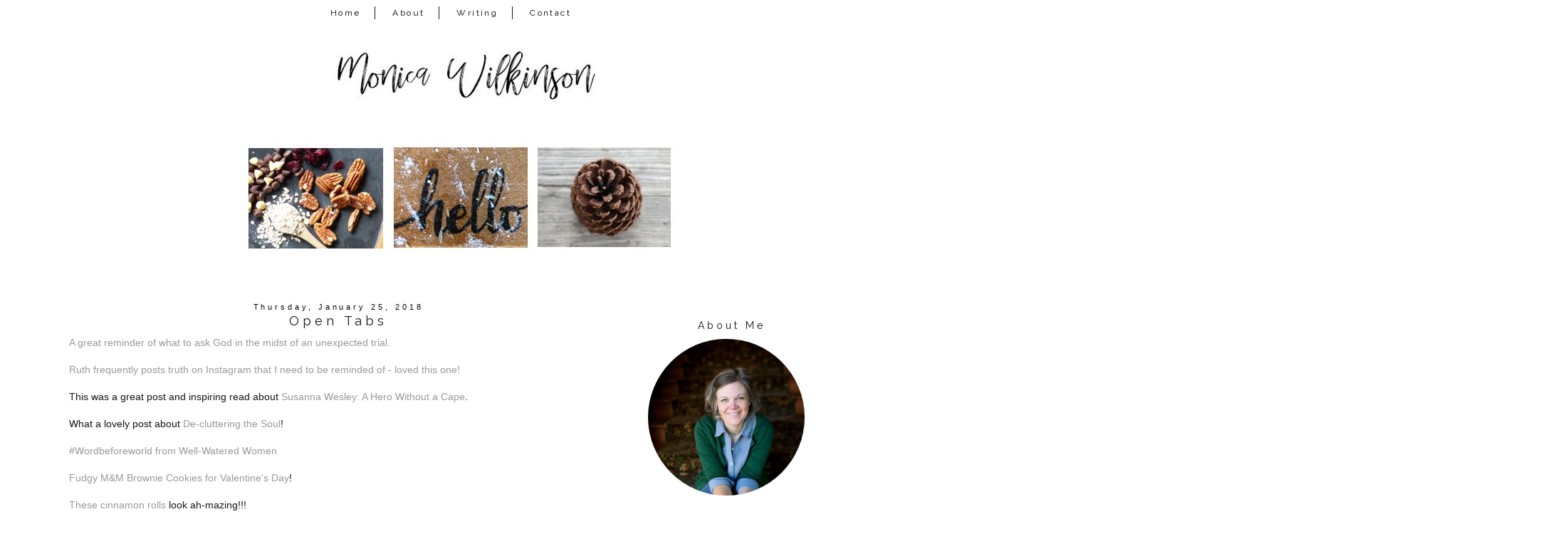

--- FILE ---
content_type: text/html; charset=UTF-8
request_url: https://www.monicalwilkinson.com/2018/01/open-tabs.html
body_size: 20506
content:
<!DOCTYPE html>
<html class='v2' dir='ltr' xmlns='http://www.w3.org/1999/xhtml' xmlns:b='http://www.google.com/2005/gml/b' xmlns:data='http://www.google.com/2005/gml/data' xmlns:expr='http://www.google.com/2005/gml/expr'>
<link href='https://maxcdn.bootstrapcdn.com/font-awesome/4.7.0/css/font-awesome.min.css' rel='stylesheet'/>
<head>
<link href='https://www.blogger.com/static/v1/widgets/335934321-css_bundle_v2.css' rel='stylesheet' type='text/css'/>
<meta content='width=device-width, initial-scale=1, maximum-scale=1' name='viewport'/>
<link href="//fonts.googleapis.com/css?family=Raleway%7CHomemade+Apple" rel="stylesheet" type="text/css">
<link href="//fonts.googleapis.com/css?family=Poiret+One" rel="stylesheet" type="text/css">
<meta content='IE=8, IE=9, IE=10' http-equiv='X-UA-Compatible'/>
<meta content='text/html; charset=UTF-8' http-equiv='Content-Type'/>
<meta content='blogger' name='generator'/>
<link href='https://www.monicalwilkinson.com/favicon.ico' rel='icon' type='image/x-icon'/>
<link href='http://www.monicalwilkinson.com/2018/01/open-tabs.html' rel='canonical'/>
<link rel="alternate" type="application/atom+xml" title="Monica Wilkinson - Atom" href="https://www.monicalwilkinson.com/feeds/posts/default" />
<link rel="alternate" type="application/rss+xml" title="Monica Wilkinson - RSS" href="https://www.monicalwilkinson.com/feeds/posts/default?alt=rss" />
<link rel="service.post" type="application/atom+xml" title="Monica Wilkinson - Atom" href="https://www.blogger.com/feeds/13617895/posts/default" />

<link rel="alternate" type="application/atom+xml" title="Monica Wilkinson - Atom" href="https://www.monicalwilkinson.com/feeds/6424516092237674707/comments/default" />
<!--Can't find substitution for tag [blog.ieCssRetrofitLinks]-->
<meta content='http://www.monicalwilkinson.com/2018/01/open-tabs.html' property='og:url'/>
<meta content='Open Tabs' property='og:title'/>
<meta content=' A great reminder of what to ask God in the midst of an unexpected trial.   Ruth frequently posts truth on Instagram that I need to be remin...' property='og:description'/>
<title>Monica Wilkinson: Open Tabs</title>
<style type='text/css'>@font-face{font-family:'Homemade Apple';font-style:normal;font-weight:400;font-display:swap;src:url(//fonts.gstatic.com/s/homemadeapple/v24/Qw3EZQFXECDrI2q789EKQZJob0x6XHgOiJM6.woff2)format('woff2');unicode-range:U+0000-00FF,U+0131,U+0152-0153,U+02BB-02BC,U+02C6,U+02DA,U+02DC,U+0304,U+0308,U+0329,U+2000-206F,U+20AC,U+2122,U+2191,U+2193,U+2212,U+2215,U+FEFF,U+FFFD;}</style>
<style id='page-skin-1' type='text/css'><!--
/*-----------------------------------------------
Blogger Template Style
Customized by: Blogaholic Designs
Template Design Style: Wild and Free Premium Template
URL: http://blogaholicdesigns.com
----------------------------------------------- */
/* Variable definitions
====================
<Group description="Post Title Color" selector="h3.post-title">
<Variable name="post.title.link.color" description="Link Color" type="color" default="#000000"/>
<Variable name="post.title.hover.color" description="Link Hover Color" type="color" default="#000000"/>
<Variable name="post.title.color" description="Color on Post Page" type="color" default="#000000"/>
</Group>
<Group description="Sidebar Social Icons" selector="#fawesomeicons">
<Variable name="sidebar.icon.color" description="Icon Color" type="color" default="#ffffff"/>
<Variable name="sidebar.icon.hover.color" description="Icon Hover Color" type="color" default="#ffffff"/>
<Variable name="sidebar.icon.background.color" description="Background Color" type="color" default="#000000"/>
<Variable name="sidebar.icon.bg.hover.color" description="Background Hover Color" type="color" default="#c0c0c0"/>
</Group>
<Group description="Below Post Social Icons" selector=".custom_images">
<Variable name="post.icon.color" description="Post Icon Color" type="color" default="#000000"/>
<Variable name="post.icon.hover.color" description="Post Icon Hover Color" type="color" default="#c0c0c0"/>
</Group>
<Group description="Description Title" selector=".Header .description">
<Variable name="description.font" description="Font" type="font"
default="normal normal 18px 'Homemade Apple', Arial, Tahoma, Helvetica, FreeSans, sans-serif"/>
<Variable name="description.title.color" description="Color on Post Page" type="color" default="#000000"/>
</Group>
<Variable name="keycolor" description="Main Color" type="color" default="#1a222a"/>
<Variable name="body.background" description="Body Background" type="background"
color="transparent" default="#ffffff url()  repeat fixed top center"/>
<Group description="Page Text" selector="body">
<Variable name="body.font" description="Font" type="font"
default="normal normal 15px Arial, Tahoma, Helvetica, FreeSans, sans-serif"/>
<Variable name="body.text.color" description="Text Color" type="color" default="#333333"/>
</Group>
<Group description="Backgrounds" selector=".body-fauxcolumns-outer">
<Variable name="body.background.color" description="Outer Background" type="color" default="#ffffff"/>
<Variable name="header.background.color" description="Header Background" type="color" default="transparent"/>
<Variable name="post.background.color" description="Post Background" type="color" default="#ffffff"/>
</Group>
<Group description="Links" selector=".main-outer">
<Variable name="link.color" description="Link Color" type="color" default="#336699"/>
<Variable name="link.visited.color" description="Visited Color" type="color" default="#6699cc"/>
<Variable name="link.hover.color" description="Hover Color" type="color" default="#33aaff"/>
</Group>
<Group description="Blog Title" selector=".header h1">
<Variable name="header.font" description="Title Font" type="font"
default="normal normal 50px 'Poiret One', Arial, Tahoma, Helvetica, FreeSans, sans-serif"/>
<Variable name="header.text.color" description="Text Color" type="color" default="#ffffff" />
</Group>
<Group description="Tabs Text" selector=".tabs-inner .widget li a">
<Variable name="tabs.font" description="Font" type="font"
default="normal normal 12px 'Raleway', Arial, Tahoma, Helvetica, FreeSans, sans-serif"/>
<Variable name="tabs.text.color" description="Text Color" type="color" default="#ffffff"/>
<Variable name="tabs.selected.text.color" description="Selected Color" type="color" default="#999999"/>
<Variable name="tabs.link.hover.color" description="Hover Color" type="color" default="#C0C0C0"/>
</Group>
<Group description="Tabs Background" selector=".tabs-outer .PageList">
<Variable name="tabs.background.color" description="Background Color" type="color" default="transparent"/>
<Variable name="tabs.selected.background.color" description="Selected Color" type="color" default="transparent"/>
<Variable name="tabs.separator.color" description="Separator Color" type="color" default="transparent"/>
</Group>
<Group description="Post Title" selector="h3.post-title, .comments h4">
<Variable name="post.title.font" description="Title Font" type="font"
default="normal normal 18px 'Raleway', sans-serif, Arial, Tahoma, Helvetica, FreeSans"/>
</Group>
<Group description="Date Header" selector=".date-header">
<Variable name="date.header.color" description="Text Color" type="color" default="#171515"/>
<Variable name="date.font" description="Font" type="font"
default="normal normal 10px Arial, Tahoma, Helvetica, FreeSans, sans-serif"/>
</Group>
<Group description="Post" selector=".post">
<Variable name="post.footer.text.color" description="Footer Text Color" type="color" default="#999999"/>
<Variable name="post.border.color" description="Border Color" type="color" default="#ffffff"/>
</Group>
<Group description="Gadgets" selector="h2">
<Variable name="widget.title.font" description="Title Font" type="font"
default="bold normal 14px 'Raleway', sans-serif, Arial, Tahoma, Helvetica, FreeSans, sans-serif"/>
<Variable name="widget.title.text.color" description="Title Color" type="color" default="#888888"/>
</Group>
<Group description="Footer" selector=".footer-outer">
<Variable name="footer.text.color" description="Text Color" type="color" default="#cccccc"/>
<Variable name="footer.widget.title.text.color" description="Gadget Title Color" type="color" default="#aaaaaa"/>
</Group>
<Group description="Footer Links" selector=".footer-outer">
<Variable name="footer.link.color" description="Link Color" type="color" default="#99ccee"/>
<Variable name="footer.link.visited.color" description="Visited Color" type="color" default="#77aaee"/>
<Variable name="footer.link.hover.color" description="Hover Color" type="color" default="#33aaff"/>
</Group>
<Variable name="content.margin" description="Content Margin Top" type="length" default="20px"/>
<Variable name="content.padding" description="Content Padding" type="length" default="0"/>
<Variable name="content.background" description="Content Background" type="background"
default="transparent none repeat scroll top left"/>
<Variable name="content.border.radius" description="Content Border Radius" type="length" default="0"/>
<Variable name="content.shadow.spread" description="Content Shadow Spread" type="length" default="0"/>
<Variable name="header.padding" description="Header Padding" type="length" default="0"/>
<Variable name="header.background.gradient" description="Header Gradient" type="url"
default="none"/>
<Variable name="header.border.radius" description="Header Border Radius" type="length" default="0"/>
<Variable name="main.border.radius.top" description="Main Border Radius" type="length" default="20px"/>
<Variable name="footer.border.radius.top" description="Footer Border Radius Top" type="length" default="0"/>
<Variable name="footer.border.radius.bottom" description="Footer Border Radius Bottom" type="length" default="20px"/>
<Variable name="region.shadow.spread" description="Main and Footer Shadow Spread" type="length" default="3px"/>
<Variable name="region.shadow.offset" description="Main and Footer Shadow Offset" type="length" default="1px"/>
<Variable name="tabs.background.gradient" description="Tab Background Gradient" type="url" default="none"/>
<Variable name="tab.selected.background.gradient" description="Selected Tab Background" type="url"
default="url(http://www.blogblog.com/1kt/transparent/white80.png)"/>
<Variable name="tab.background" description="Tab Background" type="background"
default="transparent url(http://www.blogblog.com/1kt/transparent/black50.png) repeat scroll top left"/>
<Variable name="tab.border.radius" description="Tab Border Radius" type="length" default="10px" />
<Variable name="tab.first.border.radius" description="First Tab Border Radius" type="length" default="10px" />
<Variable name="tabs.border.radius" description="Tabs Border Radius" type="length" default="0" />
<Variable name="tabs.spacing" description="Tab Spacing" type="length" default=".25em"/>
<Variable name="tabs.margin.bottom" description="Tab Margin Bottom" type="length" default="0"/>
<Variable name="tabs.margin.sides" description="Tab Margin Sides" type="length" default="20px"/>
<Variable name="main.background" description="Main Background" type="background"
default="transparent url(http://www.blogblog.com/1kt/transparent/white80.png) repeat scroll top left"/>
<Variable name="main.padding.sides" description="Main Padding Sides" type="length" default="20px"/>
<Variable name="footer.background" description="Footer Background" type="background"
default="transparent url(http://www.blogblog.com/1kt/transparent/black50.png) repeat scroll top left"/>
<Variable name="post.margin.sides" description="Post Margin Sides" type="length" default="-20px"/>
<Variable name="post.border.radius" description="Post Border Radius" type="length" default="5px"/>
<Variable name="widget.title.text.transform" description="Widget Title Text Transform" type="string" default="uppercase"/>
<Variable name="mobile.background.overlay" description="Mobile Background Overlay" type="string"
default="transparent none repeat scroll top left"/>
<Variable name="startSide" description="Side where text starts in blog language" type="automatic" default="left"/>
<Variable name="endSide" description="Side where text ends in blog language" type="automatic" default="right"/>
*/
/* Content
----------------------------------------------- */
body {
font: normal normal 14px Arial, Tahoma, Helvetica, FreeSans, sans-serif;
color: #171515;
background: #ffffff url() repeat fixed top center;
padding: 0px;
}
html body .region-inner {
min-width: 0;
max-width: 100%;
width: auto;
}
.content-outer {
font-size: 90%;
}
a:link {
text-decoration:none;
color: #999999;
}
a:visited {
text-decoration:none;
color: #999999;
}
a:hover {
text-decoration:none;
color: #525050;
}
.content-outer {
background: #ffffff;
}
.content-inner { padding: 0px 0px; }
body .navbar{
display:none;
}
/* Header
----------------------------------------------- */
.header-outer {
background: transparent none repeat-x scroll top left;
background-repeat: no-repeat;
background-position:center;
margin:0px 0px 10px 0px;
color: #080707;
-moz-border-radius: 0;
-webkit-border-radius: 0;
-goog-ms-border-radius: 0;
border-radius: 0;
}
#header-inner {
background-position: center !important;
text-align:center!important;
width: 100%;
}
#header-inner img {
margin: 0px auto 15px !important;
max-width:1100px;
height:auto;
}
.Header img, .Header #header-inner {
-moz-border-radius: 0;
-webkit-border-radius: 0;
-goog-ms-border-radius: 0;
border-radius: 0;
}
.header-inner .Header .titlewrapper,
.header-inner .Header .descriptionwrapper {
padding-left: 0px;
padding-right: 0px;
}
.Header h1 {
font: normal normal 50px 'Poiret One', Arial;
margin: 32px 8px -4px 8px;
padding:0px 0px 0px 0px;
text-align:center;
letter-spacing: 0.28em;
}
.Header h1 a {
color: #080707;
}
.Header .description {
font: italic normal 18px Homemade Apple;
margin:0px 8px 60px 8px;
padding:0px 0px 0px 0px;
text-align:center;
color:#171515;
}
.header-inner .widget{
margin-right:0px;
margin-left:0px;
margin-top:10px;
}
/* Tabs
----------------------------------------------- */
.tabs-inner {
padding:5px 0px 0px 0px;
margin: 5px 0px 5px;
border-top: 0px solid #000000;
border-bottom: 0px solid #000000;
}
.tabs-inner .section {
margin: 0;
}
.tabs-inner .widget ul {
padding: 0px;
background: #ffffff none repeat scroll bottom;
-moz-border-radius: 0;
-webkit-border-radius: 0;
-goog-ms-border-radius: 0;
border-radius: 0;
}
.tabs-inner .widget li {
border: none;
}
.tabs-inner .widget li a {
display: inline-block;
padding: 2px 20px;
margin-right: 0;
color: #000000;
font: normal normal 12px 'Raleway', sans-serif;
-moz-border-radius: 0 0 0 0;
-webkit-border-top-left-radius: 0;
-webkit-border-top-right-radius: 0;
-goog-ms-border-radius: 0 0 0 0;
border-radius: 0 0 0 0;
background: transparent none no-repeat scroll top left;
letter-spacing: 0.20em;
border-right: 1px solid #171515;
}
.tabs-inner .widget li:last-child a{
border:none!important;
}
.tabs-inner .widget li:first-child a {
padding-left: .50em;
-moz-border-radius-topleft: 0;
-moz-border-radius-bottomleft: 0;
-webkit-border-top-left-radius: 0;
-webkit-border-bottom-left-radius: 0;
-goog-ms-border-top-left-radius: 0;
-goog-ms-border-bottom-left-radius: 0;
border-top-left-radius: 0;
border-bottom-left-radius: 0;
}
.tabs-inner .widget li.selected a,
.tabs-inner .widget li a:hover {
position: relative;
z-index: 0;
background: #ffffff none repeat scroll bottom;
color: #000000;
-moz-box-shadow: 0 0 0 rgba(0, 0, 0, .15);
-webkit-box-shadow: 0 0 0 rgba(0, 0, 0, .15);
-goog-ms-box-shadow: 0 0 0 rgba(0, 0, 0, .15);
box-shadow: 0 0 0 rgba(0, 0, 0, .15);
}
.tabs-inner .widget li a:hover{
text-decoration:none;
color:#999999;
}
#cssnav {
border: 0px;
margin: 0px;
padding: 0px;
width: auto;
font: normal normal 12px 'Raleway', sans-serif; /* Template Designer - Change Font Type, Size, Etc */
color: #000000; /* Template Designer - Change Font Size */
text-align:center;
}
#cssnav ul {
background: #ffffff; /* Template Designer - Change Menu Background */
height: 40px; /* Change Height of Menu */
list-style: none;
margin: 0px;
padding: 0px;
}
#cssnav li {
float: none;
display: inline-block;
padding: 0px;
}
#cssnav li a {
background: #ffffff; /* Template Designer - Change Menu Background */
display: block;
margin: 0px;
text-align: center;
font: normal normal 12px 'Raleway', sans-serif; /* Template Designer - Change Font Type, Size, Etc */
text-decoration: none;
}
#cssnav > ul > li > a {
color: #000000; /* Template Designer - Change Font Color */
}
#cssnav ul ul a {
color: #000000; /* Template Designer - Change Color */
}
#cssnav li > a:hover, #cssnav ul li:hover {
color: #999999; /* Template Designer - Change Font Color on Hover */
background-color: #ffffff; /* Template Designer - Change Font Background on Hover */
text-decoration: none;
}
#cssnav li ul {
background: #ffffff; /* Template Designer - Change Menu Background */
display: none;
height: auto;
padding: 0px;
margin: 0px;
border: 0px;
position: absolute;
width: 200px; /* Change Width Of DropDown Menu */
z-index:9999;
}
#cssnav li:hover ul {
display: block;
}
#cssnav li li {
background: #ffffff; /* Template Designer - Change Background */
display: block;
float: none;
margin: 0px;
padding: 0px;
width: 200px; /* Change Width Of DropDown Menu */
}
#cssnav li:hover li a {
background: #FFFFFF; /* Template Designer - Change Background of Link on Hover */
}
#cssnav li ul a {
display: block;
height: auto;
margin: 0px;
padding: 10px;
text-align: left;
border-right:none;
}
#cssnav li ul a:hover, #cssnav li ul li:hover > a {
color: #999999; /* Template Designer - Change Text Color on Hover */
background-color: #ffffff; /* Template Designer - Change Background on Hover */
border: 0px;
text-decoration: none;
}
/* Main
----------------------------------------------- */
.main-outer {
background: #ffffff;
margin-top:0px;
margin-left:0px;
border-left: solid 0px #808080;
border-right: solid 0px #808080;
-moz-border-radius: 0 0 0 0;
-webkit-border-top-left-radius: 0;
-webkit-border-top-right-radius: 0;
-webkit-border-bottom-left-radius: 0;
-webkit-border-bottom-right-radius: 0;
-goog-ms-border-radius: 0 0 0 0;
border-radius: 0 0 0 0;
-moz-box-shadow: 0 0 0 rgba(0, 0, 0, .15);
-webkit-box-shadow: 0 0 0 rgba(0, 0, 0, .15);
-goog-ms-box-shadow: 0 0 0 rgba(0, 0, 0, .15);
box-shadow: 0 0 0 rgba(0, 0, 0, .15);
}
.main-inner {
padding: 4px 20px 0px;
}
.main-inner .column-center-inner {
padding: 0 0;
}
.main-inner .column-left-inner {
padding-right: 40px;
padding-top:20px;
}
.main-inner .column-right-inner {
padding-left: 40px;
padding-top:20px
}
/* Posts
----------------------------------------------- */
h3.post-title {
margin:6px 0px -8px 0px;
font: normal normal 18px 'Raleway', sans-serif;
text-align:center;
letter-spacing: 0.28em;
}
.comments h4 {
margin: 1em 0 0;
font: normal normal 18px 'Raleway', sans-serif;
font-size:16px;
text-align:center;
}
.date-header span {
color: #080707;
font: normal normal 11px 'Trebuchet MS', Trebuchet, sans-serif;
text-align:center !important;
}
.date-header {
text-align:center!important;
margin: 0 0px 6px 0px;
}
.post-outer {
background-color: transparent;
border: solid 1px transparent;
-moz-border-radius: 0;
-webkit-border-radius: 0;
border-radius: 0;
-goog-ms-border-radius: 0;
padding: 0px 16px;
margin: -15px -20px 0px;
}
.post-body {
line-height: 1.4;
font-size: 110%;
position: relative;
margin:0 0 0px 0;
}
.post-header {
margin: 0 0 1.5em;
color: #171515;
line-height: 1.6;
}
.post-footer {
margin: 10px 20px 20px 0px;
color: #171515;
line-height: 1.6;
padding: 0px 0 20px 0px;
border-bottom: 1px solid #171515;
background-image: url();
background-repeat: no-repeat;
background-position: bottom center;
}
#blog-pager {
font-size: 140%
}
#comments .comment-author {
padding-top: 1.5em;
border-top: dashed 1px #ccc;
border-top: dashed 1px rgba(128, 128, 128, .5);
background-position: 0 1.5em;
}
#comments .comment-author:first-child {
padding-top: 0;
border-top: none;
}
.avatar-image-container {
margin: .2em 0 0;
}
/* Comments
----------------------------------------------- */
.comments .comments-content .icon.blog-author {
background-repeat: no-repeat;
background-image: url([data-uri]);
}
.comments .comments-content .loadmore a {
border-top: 1px solid #525050;
border-bottom: 1px solid #525050;
}
.comments .continue {
border-top: 2px solid #525050;
}
/* Widgets
----------------------------------------------- */
.sidebar .widget{
margin:60px 0;
}
.widget ul, .widget #ArchiveList ul.flat {
padding: 0;
list-style: square;
}
.widget ul li, .widget #ArchiveList ul.flat li {
border-top: dashed 0px #ccc;
border-top: dashed 0px rgba(128, 128, 128, .5);
}
.widget ul li:first-child, .widget #ArchiveList ul.flat li:first-child {
border-top: none;
}
.widget .post-body ul {
list-style: disc;
}
.widget .post-body ul li {
border: none;
}
/* Headings
----------------------------------------------- */
h2 {
font: normal normal 14px Raleway, sans-serif;
text-transform: normal;
color: #171515;
margin: .5em 0;
text-align:center;
padding-top:4px;
padding-bottom:4px;
padding-left:0px;
border-top: 0px solid #999999;
border-bottom: 0px solid #999999;
letter-spacing: 0.28em;
}
/* Sidebar
----------------------------------------------- */
.sidebar a {
color:#000000;
}
.sidebar a:visited{
color:#000000;
}
.sidebar a:hover{
color:#c0c0c0;
text-decoration:none;
}
/* Footer
----------------------------------------------- */
.footer-outer {
color:#999999;
background: #ffffff;
border-left: solid 0px #808080;
border-right: solid 0px #808080;
border-bottom: solid 0px #808080;
margin-left:2px;
padding-top:25px;
-moz-border-radius: 0 0 0 0;
-webkit-border-top-left-radius: 0;
-webkit-border-top-right-radius: 0;
-webkit-border-bottom-left-radius: 0;
-webkit-border-bottom-right-radius: 0;
-goog-ms-border-radius: 0 0 0 0;
border-radius: 0 0 0 0;
-moz-box-shadow: 0 0 0 rgba(0, 0, 0, .15);
-webkit-box-shadow: 0 0 0 rgba(0, 0, 0, .15);
-goog-ms-box-shadow: 0 0 0 rgba(0, 0, 0, .15);
box-shadow: 0 0 0 rgba(0, 0, 0, .15);
}
.footer-inner {
padding: 10px 0px 20px;
}
.footer-outer a {
color: #171515;
}
.footer-outer a:visited {
color: #525050;
}
.footer-outer a:hover {
color: #999999;
}
.footer-outer .widget h2 {
color: #171515;
}
/* Responsive
----------------------------------------------- */
@media screen and (max-width: 1024px){
.main-inner{
width:90%!important;
}
.content-outer{
width:100%!important;
overflow:hidden;
}
#header-inner img {
max-width:100%;
display: inline-block;
height: auto;
}
.tabs-inner .widget li a{
margin-top:10px;
margin-bottom:8px!important;
}
.content-inner{
margin-top:-20px;
}
body .navbar .Navbar{
display:none;
}
.column-right-outer{
float:left;
clear:both;
max-width:100%!important;
}
.column-left-outer{
float:none;
clear:both;
width:100%!important;
}
.columns{
width:100%;
padding:0!important;
}
#header {
width: 99%;
padding:0;
}
.sidebar .widget-content{
width:70%;
padding-right:15%;
padding-left:15%;
}
.post img {
height: auto;
max-width: 100%!important;
text-align:center!important;
padding:0!important;
margin:0!important;
}
.profile-img {
height: auto;
width: 90%!important;
text-align:center!important;
padding:0!important;
margin:0!important;
}
.main-inner .column-right-inner{
width:100%!important;
float:none;
padding:0;
margin:0;
}
.at300b img, .at300bo img{
width:4%!important;
}
.sidebar .gsc-search-button .gsc-search-button{
width:100%;
}
#sidebar-wrapper {
padding: 0%;
margin: 0% 10% 0% 10%;
width: 100%;
}
.mobile-index-title {
font: normal normal 20px 'Open Sans Condensed', sans-serif;
font-weight: 400;
}
.PopularPosts img {
display:inline-block;
padding: 0 !important;
margin: 0 !important;
height: auto;
width: 100%;
}
.gsc-search-button .gsc-search-button {
display:none;
}
input.gsc-input{
border-radius:0px!important;
}
.profile-textblock {
float:right;
padding: 10px 0 0!important;
font-size:14px!important;
}
}
@media only screen
and (min-device-width: 414px)
and (max-device-width: 736px)
and (-webkit-min-device-pixel-ratio: 3)
and (orientation: landscape) {
.post-img {
height: auto;
max-width: 100%!important;
text-align:center!important;
padding-right:10px!important;
margin:10px!important;
}
}
/* Portrait and Landscape */
@media only screen
and (min-device-width: 414px)
and (max-device-width: 736px)
and (-webkit-min-device-pixel-ratio: 3) {
.at300b img, .at300bo img{
width:16%!important;
}
}
/* CSS for Mobiles ------------------------*/
@media only screen and (max-width: 320px) {
#header-wrapper {
height: 4.75em;
width: 100%;
border: 0px solid #000000;
}
#header h1 {
padding: 0% 0% 0% 0%;
font-size: 1.2em;
border: 0px solid #000000;
}
#header .description {
font-size: 0.7em;
}
.PageList {
margin: 10% 0% 15% 0%;
}
.post img {
height: 100%;
width: 100%!important;
}
}
/* Font Awesome Icons
----------------------------------------------- */
.custom_images .fa {
font-size: 12px!important;
color: #000000;
padding:0 15px;
}
.custom_images .fa:hover {
color: #c0c0c0;
}
#socialmedia a {
padding: 0px 15px;
}
/* FA Sidebar
----------------------------------------------- */
#fawesomeicons {
text-align: center;
color: #ffffff;
}
#fawesomeicons a {
background: #000000;
color: #ffffff;
display: inline-block;
display: inline-block;
font-size: 13px;
width: 25px;
height: 25px;
line-height: 26px;
margin: 0 1px 6px;
border-radius:25px;
}
#fawesomeicons a:hover{
background: #c0c0c0;
color: #ffffff;
}
/* Styling
----------------------------------------------- */
h3.post-title { color:#171515; }
h3.post-title a, h3.post-title a:visited { color:#171515; }
h3.post-title a:hover { color:#999999; }
.Header .description { color:#171515; }
.post-body img, .post-body .tr-caption-container, .Profile img, .Image img,
.BlogList .item-thumbnail img {
padding: none !important;
border: none !important;
margin: none !important;
background: none !important;
float:center!important;
-moz-box-shadow: 0px 0px 0px transparent !important;
-webkit-box-shadow: 0px 0px 0px transparent !important;
box-shadow: 0px 0px 0px transparent !important;
}
.PageList {text-align:center !important;}
.PageList li {display:inline !important; float:none !important;}
#blog-pager-newer-link {
float: right;
font: normal normal 18px 'Raleway', sans-serif;
font-size: 14px;
}
#blog-pager-older-link {
float: left;
font: normal normal 18px 'Raleway', sans-serif;
font-size: 14px;
}
.home-link {
font: normal normal 18px 'Raleway', sans-serif;
font-size: 14px!important;
}
.blog-pager-older-link:before {
display:inline-block;
content: url('https://lh3.googleusercontent.com/blogger_img_proxy/AEn0k_tYhxe_W2Sz3UKQg28T3hA_jeNeGnqwxQcyxmDNNzDN7VXAwqpppCBpOlYlEnUEPuOUM9ecf4b8yevEUwutnQX5iPnxOwgpr4tpXta5XgbpYeK_u1P97-s_95deqEG3UEDML8I2TFYe5duENQ=s0-d');
}
.blog-pager-newer-link:after {
content: url('https://lh3.googleusercontent.com/blogger_img_proxy/AEn0k_u9HM1IdETdCzyR4_ywP2n5eFSk6JTqTWSs8hB_FpFQixAE9Uys_fSX0N-qpaxxF7O6TeijjvNZi757013cMt_-rAUA6EzrtILOQj5RGlsn7UKCjj9DzhDsSOnKySfCZwBiXzMr0_l8FV3mliA=s0-d');
}
.custom_images {
border-bottom: 0px solid #000000;
border-top: 0px solid #000000;
margin: 30px 0 10px 20px;
padding-top: 5px;
text-align: center;
font-family: 'Raleway', sans-serif;
font-size: 15px;
}
.profile-img {
border: 0px solid #000000;
border-radius: 200px 200px 200px 200px;
left: 20px;
position: relative;
min-height: 220px !important;
min-width: 220px !important;
}
.Profile img {
margin:0;
}
.profile-name-link {
display: none;
}
.profile-link {
display: none;
}
.profile-textblock {
text-align:center;
padding: 230px 0 0;
font-size:12px;
}
.Image img {
max-width: 100%;
height: auto;
display: block;
margin-left: auto;
margin-right: auto;
}
.gsc-search-button .gsc-search-button {
color:#000000;
background-color: transparent;
height: 22px;
width: 20px;
padding-left:0px;
margin-left:-6px;
margin-right:6px;
background-image:url(https://lh3.googleusercontent.com/blogger_img_proxy/AEn0k_s8TVWe80GLfPENt2eWCTU0VbhoTjbDMRiT21Zb29NTLZ-qkZah-4BCiV3MIGwdClJDAvohJl8adZbvkpXJ5Kk4l-aqRbqcGsuavcLg6_hmDnFBZnf0aqXtKrK6wntEvds64OOIOZPt9iNKVLgWde8=s0-d);
background-repeat: no-repeat;
background-attachment: scroll;
background-position: center center;
border:none;
font-size:0px !important;
text-display:none;
border-top:solid 0px #aaaaaa;
border-bottom:solid01px #aaaaaa;
}
input.gsc-input {
background-color:transparent;
margin-top:3px;
height:18px;
margin-right:-16px!important;
border-top:solid 1px #000000!important;
border-bottom:solid 1px #000000!important;
border-left: none!important;
border-right: none!important;
}
.jump-link{
text-align:center!important;
margin:0px auto;
width:150px;
background:#fff;
border:1px solid #000;
letter-spacing:2px;
padding:6px 0;
display:block;
text-transform:uppercase;
text-decoration:none!important;
font:normal normal 14px Arial, Tahoma, Helvetica, FreeSans, sans-serif;
font-size:10px;
position:relative;
top:10px;
transition:background-color.25s ease-out;
-o-transition:background-color .25s ease-out;
-moz-transition:background-color .25s ease-out;
-webkit-transition:background-color .25s ease-out
}
.jump-link a{
color:#000000;
}
.jump-link:hover{
background:#000;color:#fff!important
}
.jump-link:hover a{
color:#fff!important
}
.post-body img{
max-width:740px;
margin-left:-12px!important;
padding:0px!important;
}
#credit{
font: normal normal 18px 'Raleway', sans-serif;
font-size:14px;
}
.contact-form-button-submit {
background-color: #000000;
background-image: -webkit-gradient(linear,left top,left bottom,from(#000000),to(#000000));
background-image: -webkit-linear-gradient(top,#000000,#000000);
background-image: -moz-linear-gradient(top,#000000,#000000);
background-image: -ms-linear-gradient(top,#000000,#000000);
background-image: -o-linear-gradient(top,#000000,#000000);
background-image: linear-gradient(top,#000000,#000000);
border-color: #000000;
filter: progid:DXImageTransform.Microsoft.gradient(startColorStr='#4d90fe',EndColorStr='#4787ed');
}
.FollowByEmail .follow-by-email-inner .follow-by-email-submit {
width: 60px;
margin: 0;
margin-left: 6px;
border: 0;
border-radius: 2px;
-moz-border-radius: 2px;
background: #000;
color: #fff;
cursor: pointer;
font-size: 13px;
height: 24px;
z-index: 0;
}
.tabs-inner { padding: 0px; } .section { margin: 0px; } .header-inner .widget {margin: 0px; }
#BlogArchive1_ArchiveMenu {
width: 100%;
font-family: Raleway;
letter-spacing: .3rem;
font-size: 11px;
color: #000000;
height:25px;
text-align:center;
}
.widget ul{
list-style: none;
line-height: 1.8;
text-align: center;
}
a img{
opacity: 1; /
-webkit-transition: .8s;
-moz-transition: .8s;
-ms-transition: .8s;
-o-transition: .8s;
transition: .8s;
}
a img:hover{
opacity: 0.4;
}
img.pinimg{
opacity: 1!important;
}
.sidebar .FeaturedPost .item-title a{
color: #000000;
font: 15px &#39;Questrial&#39;, sans-serif;
text-transform: none;
font-size: 16px;
padding: 10px 8px 2px;
position: absolute;
right: 0;
left: 0px;
margin: 0px auto;
text-align: center;
text-decoration: none;
top: 49px;
width: 64%;
height: 36px;
overflow: hidden;
z-index: 2;
}
#Attribution1{display:none;}
/* Grid
----------------------------------------------- */
.PopularPosts .widget-content ul li{
display:inline-block;
margin:0px 0px 0px 5px;
}
.PopularPosts {
margin-right:10px;
margin-top:20px;
margin-bottom:0px!important;
text-align:center;
}
.PopularPosts .item-title {
display: none;
}
.PopularPosts h2{
display:none;
}
.PopularPosts a.quickedit {
display:none!important;
}
.PopularPosts img {
width:198px;
height:auto;
}
.PopularPosts .tabs-inner .widget li a{
border:none!important;
}
.PopularPosts .item-thumbnail {
float: left;
margin:0 -2px 0 0;
}
.PopularPosts a.quickedit {
display:none!important;
}
/* Featured
----------------------------------------------- */
.FeaturedPost .post-summary {
font-family:'Raleway', sans-serif;
text-align: center;
letter-spacing: 0.20em;
text-transform: none;
font-size:9px;
}

--></style>
<style type='text/css'>

</style>
<style id='template-skin-1' type='text/css'><!--
body {
width:100%;
}
.content-outer, .content-fauxcolumn-outer, .region-inner {
max-width: 100%;
_width: 1120px;
}
.main-inner .columns {
padding-left: 0px;
padding-right: 330px;
}
.main-inner .fauxcolumn-center-outer {
left: 0px;
right: 330px;
/* IE6 does not respect left and right together */
_width: expression(this.parentNode.offsetWidth -
parseInt("0px") -
parseInt("330px") + 'px');
}
.main-inner .fauxcolumn-left-outer {
width: 0px;
}
.main-inner .fauxcolumn-right-outer {
width: 330px;
}
.main-inner .column-left-outer {
width: 0px;
max-width: 330px;
margin-left: -0px;
}
.main-inner .column-right-outer {
width:100%;
max-width: 330px;
margin-right: -330px;
}
#layout {
min-width: 0;
}
#layout .content-outer {
min-width: 0;
width: 1400px;
}
#layout .region-inner {
min-width: 0;
width: auto;
}
.main-outer { max-width: 1120px;  margin: 0 auto; }
--></style>
<!-- Include Dependency Script -->
<script src='https://ajax.googleapis.com/ajax/libs/jquery/2.1.3/jquery.min.js' type='text/javascript'></script>
<script src='https://cdnjs.cloudflare.com/ajax/libs/flexslider/2.6.0/jquery.flexslider-min.js' type='text/javascript'></script>
<script src="//shuvojitdas.com/script/jquery.bdslider.min.js" type="text/javascript"></script>
<!-- BloggerDynamicSlider Basic CSS -->
<style type='text/css'>
/**
 *  jQuery BloggerDynamicSlider v1.0.0
 *  Copyright 2016 http://shuvojitdas.com
 *  Contributing Author: Shuvojit Das
 *  Plugin URL: https://github.com/shuvojit33/blogger-dynamic-slider
 *
 */

@import url(https://fonts.googleapis.com/css?family=Open+Sans:300,400);
@import url("//cdnjs.cloudflare.com/ajax/libs/flexslider/2.6.0/flexslider.min.css");

/* Preloader */

.flexslider.loading:after {
    content: '';
    position: absolute;
    top: 0;
    right: 0;
    bottom: 0;
    left: 0;
    background: url(https://blogger.googleusercontent.com/img/b/R29vZ2xl/AVvXsEgFohwmDYQ4qYg8zRlxh8dviGfSg5yf-4j1uDScH2sg54roJ6a6eHb0I5mZYPIajPMMlbQlyAuzKn5P1uU6ID3KVCRbSHRPy8da2XCD3fbDzsPKG0ufZourqFaH0iVUd7ICYU6TmQ/h120/loader.gif) no-repeat center center;
    background-color: rgba(255, 255, 255, 0.9);
    z-index: 9999;
}

.flexslider.loading ul.flex-direction-nav,
.flexslider.loading ol,
.loading .flex-caption {
    display: none;
}

.flexslider {
    border: 1px solid #cacaca;
    padding: 4px;
    margin: 0 auto 60px auto;
    -webkit-box-shadow: 0 1px 4px rgba(0, 0, 0, 0.2);
    -moz-box-shadow: 0 1px 4px rgba(0, 0, 0, 0.2);
    box-shadow: 0 1px 4px rgba(0, 0, 0, 0.2);
    -webkit-border-radius: 0;
    -moz-border-radius: 0;
    border-radius: 0;
}

.flexslider a {
    text-decoration: none;
}




/* Caption/Post Title */

.flex-caption {
padding:0px 0px;
height: 70px;
    background: #FFFFFF;
    color: #1C1C1C;
    font-family: 'Questrial', sans-serif;
    font-weight: 300;
    font-size: 20px;
    line-height: 20px;
    bottom:50%;
    right:25%;
    left:25%;
    display:block;
    position:absolute;
    text-align:center;
    margin: 0;
    max-width:50%;
    -webkit-backface-visibility: hidden;
    -moz-backface-visibility: hidden;
    -ms-backface-visibility: hidden;
    backface-visibility: hidden;
}

.flex-caption span {
    display: table-cell;
    vertical-align: middle;
    height: 70px;
    padding:30px 5px;
    text-align:center;
    display:block;
}


.flex-caption.overlayDark,
.flex-caption.overlayLight {
    top:45%;
    position: absolute;
}

.flex-caption.overlayDark {
    background: rgba(0, 0, 0, 0.7);
    color: #fff;
}

.flex-caption.overlayLight {
    background: rgba(255, 255, 239, 0.6);
    color: #000;
}

ul.slides li a {
    display: block;
    overflow: hidden;
}


/* blogger css conflicts fix */

.flexslider ul {
    margin: 0 !important;
    padding: 0 !important;
    line-height: initial !important;
}

.flexslider ul.flex-direction-nav li {
    margin: 0;
    padding: 0;
    line-height: initial;
}

.flexslider ul li {
    margin-bottom: 0 !important;
}

.flexslider img {
    padding: 0;
    border: none;
    -webkit-box-shadow: none;
    box-shadow: none;
}

ul.flex-direction-nav {
    position: static;
}

ul.flex-direction-nav li {
    position: static;
}

.error {
    font-family: monospace, sans-serif;
}


@media only screen and (min-width: 768px) and (max-width: 1000px) {
    .flex-caption {
        letter-spacing: 1.8px;
        top: 48%;
    }
}

@media (max-width: 768px) {
    .flex-caption {
        top: 44%;
        padding: 10px 15px;
    }
}

@media (max-width: 480px) {
    .flex-caption {
        font-size: 20px;
        line-height: 28px;
        font-weight: 300;
        /* top: 46%; */
        padding: 10px;
left:15%;
right:15%;
    }
}

@media (max-width: 380px) {
    .flex-caption {
        left: 13%;
        right: 13%;
        top: 48%;
        font-size: 18px;
        line-height: 20px;
    }
}


@media only screen 
and (min-device-width : 375px) 
and (max-device-width : 967px) 
and (orientation : portrait) {
.flex-caption {
        display:none!important; 
}
.flex-direction-nav{
display:none;
  }
  }

@media only screen 
  and (min-device-width: 375px) 
  and (max-device-width: 667px) 
  and (-webkit-min-device-pixel-ratio: 2)
  and (orientation: landscape) { 
.flex-caption {
        top:25%!important;    
}

.flex-caption span{
padding:16px;
    }

  }

@media (max-width: 640px) {
    .flex-caption {
        font-size: 20px;
        line-height: 20px;
        font-weight: 400;
        left: 13%;
        right: 13%;
        top: 48%;
    }
}
@media (max-width: 1050px) {

    .PopularPosts ul{
		 display: -webkit-flex !important;; /* Safari */
    	display: flex !important;;
    	display: -ms-flex !important;;
	}
    .PopularPosts img {
	width: 100% !important;	
	}

}
</style>
<link href='https://www.blogger.com/dyn-css/authorization.css?targetBlogID=13617895&amp;zx=4e8696cd-4555-4695-8fa0-d06033ce8c6f' media='none' onload='if(media!=&#39;all&#39;)media=&#39;all&#39;' rel='stylesheet'/><noscript><link href='https://www.blogger.com/dyn-css/authorization.css?targetBlogID=13617895&amp;zx=4e8696cd-4555-4695-8fa0-d06033ce8c6f' rel='stylesheet'/></noscript>
<meta name='google-adsense-platform-account' content='ca-host-pub-1556223355139109'/>
<meta name='google-adsense-platform-domain' content='blogspot.com'/>

</head>
<div class='navbar section' id='navbar'><div class='widget Navbar' data-version='1' id='Navbar1'><script type="text/javascript">
    function setAttributeOnload(object, attribute, val) {
      if(window.addEventListener) {
        window.addEventListener('load',
          function(){ object[attribute] = val; }, false);
      } else {
        window.attachEvent('onload', function(){ object[attribute] = val; });
      }
    }
  </script>
<div id="navbar-iframe-container"></div>
<script type="text/javascript" src="https://apis.google.com/js/platform.js"></script>
<script type="text/javascript">
      gapi.load("gapi.iframes:gapi.iframes.style.bubble", function() {
        if (gapi.iframes && gapi.iframes.getContext) {
          gapi.iframes.getContext().openChild({
              url: 'https://www.blogger.com/navbar/13617895?po\x3d6424516092237674707\x26origin\x3dhttps://www.monicalwilkinson.com',
              where: document.getElementById("navbar-iframe-container"),
              id: "navbar-iframe"
          });
        }
      });
    </script><script type="text/javascript">
(function() {
var script = document.createElement('script');
script.type = 'text/javascript';
script.src = '//pagead2.googlesyndication.com/pagead/js/google_top_exp.js';
var head = document.getElementsByTagName('head')[0];
if (head) {
head.appendChild(script);
}})();
</script>
</div></div>
<body class='loading'>
<div class='body-fauxcolumns'>
<div class='fauxcolumn-outer body-fauxcolumn-outer'>
<div class='cap-top'>
<div class='cap-left'></div>
<div class='cap-right'></div>
</div>
<div class='fauxborder-left'>
<div class='fauxborder-right'></div>
<div class='fauxcolumn-inner'>
</div>
</div>
<div class='cap-bottom'>
<div class='cap-left'></div>
<div class='cap-right'></div>
</div>
</div>
</div>
<div class='tabs-outer'>
<div class='tabs-cap-top cap-top'>
<div class='cap-left'></div>
<div class='cap-right'></div>
</div>
<div class='fauxborder-left tabs-fauxborder-left'>
<div class='fauxborder-right tabs-fauxborder-right'></div>
<div class='region-inner tabs-inner'>
<div class='tabs section' id='crosscol'><div class='widget PageList' data-version='1' id='PageList1'>
<h2>Pages</h2>
<div class='widget-content'>
<ul>
<li>
<a href='https://www.monicalwilkinson.com/'>Home</a>
</li>
<li>
<a href='https://www.monicalwilkinson.com/p/cup-of-tea.html'>About</a>
</li>
<li>
<a href='https://www.monicalwilkinson.com/p/books.html'>Writing</a>
</li>
<li>
<a href='https://www.monicalwilkinson.com/p/mail-box.html'>Contact</a>
</li>
</ul>
<div class='clear'></div>
</div>
</div></div>
<div class='tabs no-items section' id='crosscol-overflow'></div>
</div>
</div>
<div class='tabs-cap-bottom cap-bottom'>
<div class='cap-left'></div>
<div class='cap-right'></div>
</div>
</div>
<div class='content'>
<div class='content-fauxcolumns'>
<div class='fauxcolumn-outer content-fauxcolumn-outer'>
<div class='cap-top'>
<div class='cap-left'></div>
<div class='cap-right'></div>
</div>
<div class='fauxborder-left'>
<div class='fauxborder-right'></div>
<div class='fauxcolumn-inner'>
</div>
</div>
<div class='cap-bottom'>
<div class='cap-left'></div>
<div class='cap-right'></div>
</div>
</div>
</div>
<div class='content-outer'>
<div class='content-cap-top cap-top'>
<div class='cap-left'></div>
<div class='cap-right'></div>
</div>
<div class='fauxborder-left content-fauxborder-left'>
<div class='fauxborder-right content-fauxborder-right'></div>
<div class='content-inner'>
<header>
<div class='header-outer'>
<div class='header-cap-top cap-top'>
<div class='cap-left'></div>
<div class='cap-right'></div>
</div>
<div class='fauxborder-left header-fauxborder-left'>
<div class='fauxborder-right header-fauxborder-right'></div>
<div class='region-inner header-inner'>
<div class='header section' id='header'><div class='widget Header' data-version='1' id='Header1'>
<div id='header-inner'>
<a href='https://www.monicalwilkinson.com/' style='display: block'>
<img alt='Monica Wilkinson' height='354px; ' id='Header1_headerimg' src='https://blogger.googleusercontent.com/img/b/R29vZ2xl/AVvXsEgrHxxSRhNvxTtXV7pCALBQ8SDTngns6O4uNlry42BIXw-RWTgdBQw70DPcwn4zLSXumXtjV-dxTBgxDbYSKD1eVYbZiZBb7RrDPCeANe35kBWTIbLxiBtPt11jiRDTJFD9gJlm/s681/January+blog+header.JPG' style='display: block' width='681px; '/>
</a>
</div>
</div></div>
</div>
</div>
<div class='header-cap-bottom cap-bottom'>
<div class='cap-left'></div>
<div class='cap-right'></div>
</div>
</div>
</header>
<div class='main-outer'>
<div class='main-cap-top cap-top'>
<div class='cap-left'></div>
<div class='cap-right'></div>
</div>
<div class='fauxborder-left main-fauxborder-left'>
<div class='fauxborder-right main-fauxborder-right'></div>
<div class='region-inner main-inner'>
<div class='columns fauxcolumns'>
<div class='fauxcolumn-outer fauxcolumn-center-outer'>
<div class='cap-top'>
<div class='cap-left'></div>
<div class='cap-right'></div>
</div>
<div class='fauxborder-left'>
<div class='fauxborder-right'></div>
<div class='fauxcolumn-inner'>
</div>
</div>
<div class='cap-bottom'>
<div class='cap-left'></div>
<div class='cap-right'></div>
</div>
</div>
<div class='fauxcolumn-outer fauxcolumn-left-outer'>
<div class='cap-top'>
<div class='cap-left'></div>
<div class='cap-right'></div>
</div>
<div class='fauxborder-left'>
<div class='fauxborder-right'></div>
<div class='fauxcolumn-inner'>
</div>
</div>
<div class='cap-bottom'>
<div class='cap-left'></div>
<div class='cap-right'></div>
</div>
</div>
<div class='fauxcolumn-outer fauxcolumn-right-outer'>
<div class='cap-top'>
<div class='cap-left'></div>
<div class='cap-right'></div>
</div>
<div class='fauxborder-left'>
<div class='fauxborder-right'></div>
<div class='fauxcolumn-inner'>
</div>
</div>
<div class='cap-bottom'>
<div class='cap-left'></div>
<div class='cap-right'></div>
</div>
</div>
<!-- corrects IE6 width calculation -->
<div class='columns-inner'>
<div class='column-center-outer'>
<div class='column-center-inner'>
<div class='main section' id='main'><div class='widget Blog' data-version='1' id='Blog1'>
<div class='blog-posts hfeed'>

          <div class="date-outer">
        
<h2 class='date-header'><span>Thursday, January 25, 2018</span></h2>

          <div class="date-posts">
        
<div class='post-outer'>
<div class='post hentry' itemprop='blogPost' itemscope='itemscope' itemtype='http://schema.org/BlogPosting'>
<meta content='13617895' itemprop='blogId'/>
<meta content='6424516092237674707' itemprop='postId'/>
<a name='6424516092237674707'></a>
<h3 class='post-title entry-title' itemprop='name'>
Open Tabs
</h3>
<div class='post-header'>
<div class='post-header-line-1'></div>
</div>
<div class='post-body entry-content' id='post-body-6424516092237674707' itemprop='description articleBody'>
<a href="https://www.instagram.com/p/Bdf950pnhvO/?taken-by=aholypursuit"></a>
<a href="https://www.instagram.com/p/Bdf950pnhvO/?taken-by=aholypursuit">A great reminder of what to ask God in the midst of an unexpected trial.</a><br />
<a href="https://www.instagram.com/p/Bdgpi-Jg9kt/?taken-by=gracelaced"><br /></a>
<a href="https://www.instagram.com/p/Bdgpi-Jg9kt/?taken-by=gracelaced">Ruth frequently posts truth on Instagram that I need to be reminded of - loved this one!</a><br />
<br />
This was a great post and inspiring read about <a href="https://www.reviveourhearts.com/true-woman/blog/susanna-wesley-hero-without-cape/">Susanna Wesley: A Hero Without a Cape</a>.<br />
<br />
What a lovely post about <a href="http://sallyclarkson.com/blog/2018/1/2/a-new-years-tradition-de-cluttering-my-soul">De-cluttering the Soul</a>!<br />
<br />
<a href="http://wellwateredwomen.com/blog/i-resolve-2018-wordbeforeworld?utm_source=WWW+Updates&amp;utm_campaign=361a10ecb3-EMAIL_CAMPAIGN_2018_01_04&amp;utm_medium=email&amp;utm_term=0_766f544ad9-361a10ecb3-245915765&amp;mc_cid=361a10ecb3&amp;mc_eid=18bb243f6c">#Wordbeforeworld from Well-Watered Women&nbsp;</a><br />
<br />
<a href="https://www.iheartnaptime.net/brownie-cookies/">Fudgy M&amp;M Brownie Cookies for Valentine's Day</a>!<br />
<br />
<a href="http://thedrivewayoflife.blogspot.com/2012/02/cinnamon-rolls.html?m=1">These cinnamon rolls</a> look ah-mazing!!!<br />
<br />
Oh.my. <a href="http://www.delish.com/cooking/recipe-ideas/recipes/a51808/reeses-stuffed-brownies-recipe/">Reese's stuffed brownies</a>?! Yes please!<br />
<br />
<a href="http://wellwateredwomen.com/blog/cheerful-giving-and-intentional-living">Scheduling in free time and margin for God to use: I needed to read this</a>!<br />
<br />
<a href="http://natalienoack.blogspot.com/2018/01/simple-easy-crockpot-chicken-broth.html">Trying this</a>: I make broth from other meat bones, but rarely have chicken bones to use. Perfect idea to use the rotisserie chicken and then make broth!<br />
<br />
What is inspiring you lately? 
<div style='clear: both;'></div>
</div>
<div class='post-footer'>
<div class='post-footer-line post-footer-line-1'><span class='post-author vcard'>
</span>
<span class='post-timestamp'>
</span>
<span class='post-comment-link'>
</span>
<span class='post-icons'>
<span class='item-action'>
<a href='https://www.blogger.com/email-post/13617895/6424516092237674707' title='Email Post'>
<img alt="" class="icon-action" height="13" src="//img1.blogblog.com/img/icon18_email.gif" width="18">
</a>
</span>
<span class='item-control blog-admin pid-1199957526'>
<a href='https://www.blogger.com/post-edit.g?blogID=13617895&postID=6424516092237674707&from=pencil' title='Edit Post'>
<img alt='' class='icon-action' height='18' src='https://img1.blogblog.com/img/icon18_edit_allbkg.gif' width='18'/>
</a>
</span>
</span>
<div class='post-share-buttons goog-inline-block'>
</div>
</div>
<div class='post-footer-line post-footer-line-2'><span class='post-labels'>
Labels:
<a href='https://www.monicalwilkinson.com/search/label/inspire' rel='tag'>inspire</a>
</span>
</div>
<div class='addthis_toolbox'>
<div class='custom_images'>
<a class='addthis_button_facebook'><i aria-hidden='true' class='fa fa-facebook'></i>
</a>
<a class='addthis_button_twitter'><i aria-hidden='true' class='fa fa-twitter'></i>
</a>
<a class='addthis_button_email'><i aria-hidden='true' class='fa fa-envelope'></i>
</a>
<a class='addthis_button_pinterest_share'><i aria-hidden='true' class='fa fa-pinterest-p'></i>
</a>
</div>
</div>
<script type='text/javascript'>var addthis_config = {"data_track_addressbar":true};</script>
<script src='//s7.addthis.com/js/300/addthis_widget.js#pubid=ra-511bbe8405a64ebd' type='text/javascript'></script>
<div class='post-footer-line post-footer-line-3'><span class='post-location'>
</span>
</div>
</div>
</div>
<div class='comments' id='comments'>
<a name='comments'></a>
<h4>1 comment:</h4>
<div id='Blog1_comments-block-wrapper'>
<dl class='avatar-comment-indent' id='comments-block'>
<dt class='comment-author ' id='c6252182621762400478'>
<a name='c6252182621762400478'></a>
<div class="avatar-image-container vcard"><span dir="ltr"><a href="https://www.blogger.com/profile/10545859613596796648" target="" rel="nofollow" onclick="" class="avatar-hovercard" id="av-6252182621762400478-10545859613596796648"><img src="https://resources.blogblog.com/img/blank.gif" width="35" height="35" class="delayLoad" style="display: none;" longdesc="//blogger.googleusercontent.com/img/b/R29vZ2xl/AVvXsEgKnNz2LpqPMX9StcDB_lCcIo_RlYBXpHXC7UN79WAMEhd6IvNB-5gYGvr3dxRXnPLpA1Fi4RdllsrQMYVZaK9ZLFM6LN_bY45U2ZxNNMG00ZVaWBxuAgdtAU6sOF95trY/s45-c/full-size+tulips.JPG" alt="" title="*carrie*">

<noscript><img src="//blogger.googleusercontent.com/img/b/R29vZ2xl/AVvXsEgKnNz2LpqPMX9StcDB_lCcIo_RlYBXpHXC7UN79WAMEhd6IvNB-5gYGvr3dxRXnPLpA1Fi4RdllsrQMYVZaK9ZLFM6LN_bY45U2ZxNNMG00ZVaWBxuAgdtAU6sOF95trY/s45-c/full-size+tulips.JPG" width="35" height="35" class="photo" alt=""></noscript></a></span></div>
<a href='https://www.blogger.com/profile/10545859613596796648' rel='nofollow'>*carrie*</a>
said...
</dt>
<dd class='comment-body' id='Blog1_cmt-6252182621762400478'>
<p>
Wrote down those 3 questions from top link. Good stuff. 
</p>
</dd>
<dd class='comment-footer'>
<span class='comment-timestamp'>
<a href='https://www.monicalwilkinson.com/2018/01/open-tabs.html?showComment=1517106299440#c6252182621762400478' title='comment permalink'>
9:24 PM
</a>
<span class='item-control blog-admin pid-493387368'>
<a class='comment-delete' href='https://www.blogger.com/comment/delete/13617895/6252182621762400478' title='Delete Comment'>
<img src='https://img1.blogblog.com/img/icon_delete13.gif'/>
</a>
</span>
</span>
</dd>
</dl>
</div>
<p class='comment-footer'>
<a href='https://www.blogger.com/comment/fullpage/post/13617895/6424516092237674707' onclick=''>Post a Comment</a>
</p>
</div>
</div>

        </div></div>
      
</div>
<div class='blog-pager' id='blog-pager'>
<span id='blog-pager-newer-link'>
<a class='blog-pager-newer-link' href='https://www.monicalwilkinson.com/2018/01/simple-weekend-beauty_26.html' id='Blog1_blog-pager-newer-link' title='Newer Post'>Newer Post</a>
</span>
<span id='blog-pager-older-link'>
<a class='blog-pager-older-link' href='https://www.monicalwilkinson.com/2018/01/slow-day_24.html' id='Blog1_blog-pager-older-link' title='Older Post'>Older Post</a>
</span>
<a class='home-link' href='https://www.monicalwilkinson.com/'>Home</a>
</div>
<div class='clear'></div>
<div class='post-feeds'>
<div class='feed-links'>
Subscribe to:
<a class='feed-link' href='https://www.monicalwilkinson.com/feeds/6424516092237674707/comments/default' target='_blank' type='application/atom+xml'>Post Comments (Atom)</a>
</div>
</div>
</div></div>
</div>
</div>
<div class='column-left-outer'>
<div class='column-left-inner'>
<aside>
</aside>
</div>
</div>
<div class='column-right-outer'>
<div class='column-right-inner'>
<aside>
<div class='sidebar section' id='sidebar-right-1'><div class='widget Profile' data-version='1' id='Profile1'>
<h2>About Me</h2>
<div class='widget-content'>
<a href='https://www.blogger.com/profile/17235919587298518908'><img alt='My photo' class='profile-img' height='80' src='//blogger.googleusercontent.com/img/b/R29vZ2xl/AVvXsEiKVpKIYYa0Wo3mnRo_RlaWZNwDsBojP9O0aVSo1AL4jyQEAZQVSeHYDd2bYpozVIMRX0q20RtoKDNAPigOQG9ZmRTxgj6VLXR2DHZLYdQ9Qacw10eyZ6yGC491-ew_5Hs/s220/MonicaWilkinson_0026.jpg' width='80'/></a>
<dl class='profile-datablock'>
<dt class='profile-data'>
<a class='profile-name-link g-profile' href='https://www.blogger.com/profile/17235919587298518908' rel='author' style='background-image: url(//www.blogger.com/img/logo-16.png);'>
Monica Wilkinson
</a>
</dt>
</dl>
<a class='profile-link' href='https://www.blogger.com/profile/17235919587298518908' rel='author'>View my complete profile</a>
<div class='clear'></div>
</div>
</div><div class='widget HTML' data-version='1' id='HTML3'>
<div class='widget-content'>
<div id="fawesomeicons">


<a href="https://www.pinterest.com/mohummingbird/" title="Pinterest" target="_blank" rel="nofollow"><i class="fa fa-pinterest"></i></a>
<a href="https://www.instagram.com/monica_l_wilkinson/" title="Instagram" target="_blank" rel="nofollow"><i class="fa fa-instagram"></i></a>
<a href="https://www.monicalwilkinson.com/p/mail-box.html" title="Instagram" target="_blank" rel="nofollow"><i class="fa fa-envelope"></i></a>
</div>
</div>
<div class='clear'></div>
</div><div class='widget BlogSearch' data-version='1' id='BlogSearch1'>
<h2 class='title'>Search This Blog</h2>
<div class='widget-content'>
<div id='BlogSearch1_form'>
<form action='https://www.monicalwilkinson.com/search' class='gsc-search-box' target='_top'>
<table cellpadding='0' cellspacing='0' class='gsc-search-box'>
<tbody>
<tr>
<td class='gsc-input'>
<input autocomplete='off' class='gsc-input' name='q' size='10' title='search' type='text' value=''/>
</td>
<td class='gsc-search-button'>
<input class='gsc-search-button' title='search' type='submit' value='Search'/>
</td>
</tr>
</tbody>
</table>
</form>
</div>
</div>
<div class='clear'></div>
</div><div class='widget BlogArchive' data-version='1' id='BlogArchive1'>
<h2>Blog Archive</h2>
<div class='widget-content'>
<div id='ArchiveList'>
<div id='BlogArchive1_ArchiveList'>
<select id='BlogArchive1_ArchiveMenu'>
<option value=''>Blog Archive</option>
<option value='https://www.monicalwilkinson.com/2023/08/'>August (1)</option>
<option value='https://www.monicalwilkinson.com/2022/12/'>December (1)</option>
<option value='https://www.monicalwilkinson.com/2022/08/'>August (4)</option>
<option value='https://www.monicalwilkinson.com/2022/07/'>July (5)</option>
<option value='https://www.monicalwilkinson.com/2022/04/'>April (4)</option>
<option value='https://www.monicalwilkinson.com/2022/02/'>February (2)</option>
<option value='https://www.monicalwilkinson.com/2022/01/'>January (4)</option>
<option value='https://www.monicalwilkinson.com/2021/12/'>December (1)</option>
<option value='https://www.monicalwilkinson.com/2021/11/'>November (8)</option>
<option value='https://www.monicalwilkinson.com/2021/09/'>September (8)</option>
<option value='https://www.monicalwilkinson.com/2021/08/'>August (1)</option>
<option value='https://www.monicalwilkinson.com/2021/07/'>July (12)</option>
<option value='https://www.monicalwilkinson.com/2021/06/'>June (7)</option>
<option value='https://www.monicalwilkinson.com/2021/05/'>May (7)</option>
<option value='https://www.monicalwilkinson.com/2021/04/'>April (5)</option>
<option value='https://www.monicalwilkinson.com/2021/03/'>March (6)</option>
<option value='https://www.monicalwilkinson.com/2021/02/'>February (6)</option>
<option value='https://www.monicalwilkinson.com/2021/01/'>January (2)</option>
<option value='https://www.monicalwilkinson.com/2020/12/'>December (6)</option>
<option value='https://www.monicalwilkinson.com/2020/11/'>November (5)</option>
<option value='https://www.monicalwilkinson.com/2020/10/'>October (8)</option>
<option value='https://www.monicalwilkinson.com/2020/09/'>September (11)</option>
<option value='https://www.monicalwilkinson.com/2020/08/'>August (9)</option>
<option value='https://www.monicalwilkinson.com/2020/07/'>July (13)</option>
<option value='https://www.monicalwilkinson.com/2020/06/'>June (12)</option>
<option value='https://www.monicalwilkinson.com/2020/05/'>May (10)</option>
<option value='https://www.monicalwilkinson.com/2020/04/'>April (17)</option>
<option value='https://www.monicalwilkinson.com/2020/03/'>March (8)</option>
<option value='https://www.monicalwilkinson.com/2020/02/'>February (8)</option>
<option value='https://www.monicalwilkinson.com/2020/01/'>January (14)</option>
<option value='https://www.monicalwilkinson.com/2019/12/'>December (12)</option>
<option value='https://www.monicalwilkinson.com/2019/11/'>November (8)</option>
<option value='https://www.monicalwilkinson.com/2019/10/'>October (19)</option>
<option value='https://www.monicalwilkinson.com/2019/09/'>September (16)</option>
<option value='https://www.monicalwilkinson.com/2019/08/'>August (20)</option>
<option value='https://www.monicalwilkinson.com/2019/07/'>July (9)</option>
<option value='https://www.monicalwilkinson.com/2019/06/'>June (16)</option>
<option value='https://www.monicalwilkinson.com/2019/05/'>May (19)</option>
<option value='https://www.monicalwilkinson.com/2019/04/'>April (11)</option>
<option value='https://www.monicalwilkinson.com/2019/03/'>March (12)</option>
<option value='https://www.monicalwilkinson.com/2019/02/'>February (10)</option>
<option value='https://www.monicalwilkinson.com/2019/01/'>January (19)</option>
<option value='https://www.monicalwilkinson.com/2018/12/'>December (14)</option>
<option value='https://www.monicalwilkinson.com/2018/11/'>November (21)</option>
<option value='https://www.monicalwilkinson.com/2018/10/'>October (18)</option>
<option value='https://www.monicalwilkinson.com/2018/09/'>September (17)</option>
<option value='https://www.monicalwilkinson.com/2018/08/'>August (21)</option>
<option value='https://www.monicalwilkinson.com/2018/07/'>July (21)</option>
<option value='https://www.monicalwilkinson.com/2018/06/'>June (21)</option>
<option value='https://www.monicalwilkinson.com/2018/05/'>May (18)</option>
<option value='https://www.monicalwilkinson.com/2018/04/'>April (15)</option>
<option value='https://www.monicalwilkinson.com/2018/03/'>March (19)</option>
<option value='https://www.monicalwilkinson.com/2018/02/'>February (19)</option>
<option value='https://www.monicalwilkinson.com/2018/01/'>January (24)</option>
<option value='https://www.monicalwilkinson.com/2017/12/'>December (21)</option>
<option value='https://www.monicalwilkinson.com/2017/11/'>November (22)</option>
<option value='https://www.monicalwilkinson.com/2017/10/'>October (23)</option>
<option value='https://www.monicalwilkinson.com/2017/09/'>September (18)</option>
<option value='https://www.monicalwilkinson.com/2017/08/'>August (23)</option>
<option value='https://www.monicalwilkinson.com/2017/07/'>July (19)</option>
<option value='https://www.monicalwilkinson.com/2017/06/'>June (21)</option>
<option value='https://www.monicalwilkinson.com/2017/05/'>May (21)</option>
<option value='https://www.monicalwilkinson.com/2017/04/'>April (20)</option>
<option value='https://www.monicalwilkinson.com/2017/03/'>March (19)</option>
<option value='https://www.monicalwilkinson.com/2017/02/'>February (16)</option>
<option value='https://www.monicalwilkinson.com/2017/01/'>January (13)</option>
<option value='https://www.monicalwilkinson.com/2016/12/'>December (19)</option>
<option value='https://www.monicalwilkinson.com/2016/11/'>November (19)</option>
<option value='https://www.monicalwilkinson.com/2016/10/'>October (16)</option>
<option value='https://www.monicalwilkinson.com/2016/09/'>September (21)</option>
<option value='https://www.monicalwilkinson.com/2016/08/'>August (24)</option>
<option value='https://www.monicalwilkinson.com/2016/07/'>July (20)</option>
<option value='https://www.monicalwilkinson.com/2016/06/'>June (21)</option>
<option value='https://www.monicalwilkinson.com/2016/05/'>May (25)</option>
<option value='https://www.monicalwilkinson.com/2016/04/'>April (45)</option>
<option value='https://www.monicalwilkinson.com/2016/03/'>March (18)</option>
<option value='https://www.monicalwilkinson.com/2016/02/'>February (19)</option>
<option value='https://www.monicalwilkinson.com/2016/01/'>January (18)</option>
<option value='https://www.monicalwilkinson.com/2015/12/'>December (22)</option>
<option value='https://www.monicalwilkinson.com/2015/11/'>November (20)</option>
<option value='https://www.monicalwilkinson.com/2015/10/'>October (17)</option>
<option value='https://www.monicalwilkinson.com/2015/09/'>September (21)</option>
<option value='https://www.monicalwilkinson.com/2015/08/'>August (18)</option>
<option value='https://www.monicalwilkinson.com/2015/07/'>July (22)</option>
<option value='https://www.monicalwilkinson.com/2015/06/'>June (19)</option>
<option value='https://www.monicalwilkinson.com/2015/05/'>May (20)</option>
<option value='https://www.monicalwilkinson.com/2015/04/'>April (20)</option>
<option value='https://www.monicalwilkinson.com/2015/03/'>March (21)</option>
<option value='https://www.monicalwilkinson.com/2015/02/'>February (20)</option>
<option value='https://www.monicalwilkinson.com/2015/01/'>January (24)</option>
<option value='https://www.monicalwilkinson.com/2014/12/'>December (23)</option>
<option value='https://www.monicalwilkinson.com/2014/11/'>November (22)</option>
<option value='https://www.monicalwilkinson.com/2014/10/'>October (23)</option>
<option value='https://www.monicalwilkinson.com/2014/09/'>September (21)</option>
<option value='https://www.monicalwilkinson.com/2014/08/'>August (23)</option>
<option value='https://www.monicalwilkinson.com/2014/07/'>July (18)</option>
<option value='https://www.monicalwilkinson.com/2014/06/'>June (17)</option>
<option value='https://www.monicalwilkinson.com/2014/05/'>May (21)</option>
<option value='https://www.monicalwilkinson.com/2014/04/'>April (18)</option>
<option value='https://www.monicalwilkinson.com/2014/03/'>March (14)</option>
<option value='https://www.monicalwilkinson.com/2014/02/'>February (16)</option>
<option value='https://www.monicalwilkinson.com/2014/01/'>January (21)</option>
<option value='https://www.monicalwilkinson.com/2013/12/'>December (43)</option>
<option value='https://www.monicalwilkinson.com/2013/11/'>November (20)</option>
<option value='https://www.monicalwilkinson.com/2013/10/'>October (23)</option>
<option value='https://www.monicalwilkinson.com/2013/09/'>September (20)</option>
<option value='https://www.monicalwilkinson.com/2013/08/'>August (21)</option>
<option value='https://www.monicalwilkinson.com/2013/07/'>July (20)</option>
<option value='https://www.monicalwilkinson.com/2013/06/'>June (19)</option>
<option value='https://www.monicalwilkinson.com/2013/05/'>May (15)</option>
<option value='https://www.monicalwilkinson.com/2013/04/'>April (20)</option>
<option value='https://www.monicalwilkinson.com/2013/03/'>March (15)</option>
<option value='https://www.monicalwilkinson.com/2013/02/'>February (20)</option>
<option value='https://www.monicalwilkinson.com/2013/01/'>January (26)</option>
<option value='https://www.monicalwilkinson.com/2012/12/'>December (47)</option>
<option value='https://www.monicalwilkinson.com/2012/11/'>November (23)</option>
<option value='https://www.monicalwilkinson.com/2012/10/'>October (23)</option>
<option value='https://www.monicalwilkinson.com/2012/09/'>September (20)</option>
<option value='https://www.monicalwilkinson.com/2012/08/'>August (25)</option>
<option value='https://www.monicalwilkinson.com/2012/07/'>July (21)</option>
<option value='https://www.monicalwilkinson.com/2012/06/'>June (25)</option>
<option value='https://www.monicalwilkinson.com/2012/05/'>May (22)</option>
<option value='https://www.monicalwilkinson.com/2012/04/'>April (23)</option>
<option value='https://www.monicalwilkinson.com/2012/03/'>March (22)</option>
<option value='https://www.monicalwilkinson.com/2012/02/'>February (23)</option>
<option value='https://www.monicalwilkinson.com/2012/01/'>January (25)</option>
<option value='https://www.monicalwilkinson.com/2011/12/'>December (53)</option>
<option value='https://www.monicalwilkinson.com/2011/11/'>November (25)</option>
<option value='https://www.monicalwilkinson.com/2011/10/'>October (40)</option>
<option value='https://www.monicalwilkinson.com/2011/09/'>September (22)</option>
<option value='https://www.monicalwilkinson.com/2011/08/'>August (24)</option>
<option value='https://www.monicalwilkinson.com/2011/07/'>July (19)</option>
<option value='https://www.monicalwilkinson.com/2011/06/'>June (24)</option>
<option value='https://www.monicalwilkinson.com/2011/05/'>May (28)</option>
<option value='https://www.monicalwilkinson.com/2011/04/'>April (21)</option>
<option value='https://www.monicalwilkinson.com/2011/03/'>March (28)</option>
<option value='https://www.monicalwilkinson.com/2011/02/'>February (15)</option>
<option value='https://www.monicalwilkinson.com/2011/01/'>January (20)</option>
<option value='https://www.monicalwilkinson.com/2010/12/'>December (32)</option>
<option value='https://www.monicalwilkinson.com/2010/11/'>November (33)</option>
<option value='https://www.monicalwilkinson.com/2010/10/'>October (24)</option>
<option value='https://www.monicalwilkinson.com/2010/09/'>September (22)</option>
<option value='https://www.monicalwilkinson.com/2010/08/'>August (25)</option>
<option value='https://www.monicalwilkinson.com/2010/07/'>July (16)</option>
<option value='https://www.monicalwilkinson.com/2010/06/'>June (27)</option>
<option value='https://www.monicalwilkinson.com/2010/05/'>May (23)</option>
<option value='https://www.monicalwilkinson.com/2010/04/'>April (28)</option>
<option value='https://www.monicalwilkinson.com/2010/03/'>March (21)</option>
<option value='https://www.monicalwilkinson.com/2010/02/'>February (28)</option>
<option value='https://www.monicalwilkinson.com/2010/01/'>January (27)</option>
<option value='https://www.monicalwilkinson.com/2009/12/'>December (36)</option>
<option value='https://www.monicalwilkinson.com/2009/11/'>November (26)</option>
<option value='https://www.monicalwilkinson.com/2009/10/'>October (24)</option>
<option value='https://www.monicalwilkinson.com/2009/09/'>September (18)</option>
<option value='https://www.monicalwilkinson.com/2009/08/'>August (20)</option>
<option value='https://www.monicalwilkinson.com/2009/07/'>July (28)</option>
<option value='https://www.monicalwilkinson.com/2009/06/'>June (29)</option>
<option value='https://www.monicalwilkinson.com/2009/05/'>May (17)</option>
<option value='https://www.monicalwilkinson.com/2009/04/'>April (27)</option>
<option value='https://www.monicalwilkinson.com/2009/03/'>March (27)</option>
<option value='https://www.monicalwilkinson.com/2009/02/'>February (26)</option>
<option value='https://www.monicalwilkinson.com/2009/01/'>January (23)</option>
<option value='https://www.monicalwilkinson.com/2008/12/'>December (49)</option>
<option value='https://www.monicalwilkinson.com/2008/11/'>November (31)</option>
<option value='https://www.monicalwilkinson.com/2008/10/'>October (31)</option>
<option value='https://www.monicalwilkinson.com/2008/09/'>September (24)</option>
<option value='https://www.monicalwilkinson.com/2008/08/'>August (24)</option>
<option value='https://www.monicalwilkinson.com/2008/07/'>July (27)</option>
<option value='https://www.monicalwilkinson.com/2008/06/'>June (27)</option>
<option value='https://www.monicalwilkinson.com/2008/05/'>May (33)</option>
<option value='https://www.monicalwilkinson.com/2008/04/'>April (39)</option>
<option value='https://www.monicalwilkinson.com/2008/03/'>March (28)</option>
<option value='https://www.monicalwilkinson.com/2008/02/'>February (33)</option>
<option value='https://www.monicalwilkinson.com/2008/01/'>January (32)</option>
<option value='https://www.monicalwilkinson.com/2007/12/'>December (26)</option>
<option value='https://www.monicalwilkinson.com/2007/11/'>November (48)</option>
<option value='https://www.monicalwilkinson.com/2007/10/'>October (40)</option>
<option value='https://www.monicalwilkinson.com/2007/09/'>September (40)</option>
<option value='https://www.monicalwilkinson.com/2007/08/'>August (41)</option>
<option value='https://www.monicalwilkinson.com/2007/07/'>July (32)</option>
<option value='https://www.monicalwilkinson.com/2007/06/'>June (28)</option>
<option value='https://www.monicalwilkinson.com/2007/05/'>May (43)</option>
<option value='https://www.monicalwilkinson.com/2007/04/'>April (31)</option>
<option value='https://www.monicalwilkinson.com/2007/03/'>March (30)</option>
<option value='https://www.monicalwilkinson.com/2007/02/'>February (26)</option>
<option value='https://www.monicalwilkinson.com/2007/01/'>January (30)</option>
<option value='https://www.monicalwilkinson.com/2006/12/'>December (24)</option>
<option value='https://www.monicalwilkinson.com/2006/11/'>November (30)</option>
<option value='https://www.monicalwilkinson.com/2006/10/'>October (25)</option>
<option value='https://www.monicalwilkinson.com/2006/09/'>September (30)</option>
<option value='https://www.monicalwilkinson.com/2006/08/'>August (28)</option>
<option value='https://www.monicalwilkinson.com/2006/07/'>July (21)</option>
<option value='https://www.monicalwilkinson.com/2006/06/'>June (38)</option>
<option value='https://www.monicalwilkinson.com/2006/05/'>May (25)</option>
<option value='https://www.monicalwilkinson.com/2006/04/'>April (21)</option>
<option value='https://www.monicalwilkinson.com/2006/03/'>March (29)</option>
<option value='https://www.monicalwilkinson.com/2006/02/'>February (27)</option>
<option value='https://www.monicalwilkinson.com/2006/01/'>January (22)</option>
<option value='https://www.monicalwilkinson.com/2005/12/'>December (23)</option>
<option value='https://www.monicalwilkinson.com/2005/11/'>November (23)</option>
<option value='https://www.monicalwilkinson.com/2005/10/'>October (10)</option>
<option value='https://www.monicalwilkinson.com/2005/09/'>September (11)</option>
<option value='https://www.monicalwilkinson.com/2005/08/'>August (7)</option>
<option value='https://www.monicalwilkinson.com/2005/07/'>July (17)</option>
<option value='https://www.monicalwilkinson.com/2005/06/'>June (12)</option>
</select>
</div>
</div>
<div class='clear'></div>
</div>
</div><div class='widget HTML' data-version='1' id='HTML4'>
<div class='widget-content'>
<!-- SnapWidget -->
<script src="https://snapwidget.com/js/snapwidget.js"></script>
<iframe src="https://snapwidget.com/embed/698606" class="snapwidget-widget" allowtransparency="true" frameborder="0" scrolling="no" style="border:none; overflow:hidden; width:100%; "></iframe>
<div style="font:10px/14px 'Roboto','Helvetica Neue',Arial,Helvetica,sans-serif;font-weight:400;width:100%;text-align:right"><a href="https://snapwidget.com/instagram-widget" style="color:#777;text-decoration:none;">SnapWidget &#183; Instagram Widget</a></div>
</div>
<div class='clear'></div>
</div><div class='widget Label' data-version='1' id='Label1'>
<h2>Labels</h2>
<div class='widget-content list-label-widget-content'>
<ul>
<li>
<a dir='ltr' href='https://www.monicalwilkinson.com/search/label/dwell'>dwell</a>
</li>
<li>
<a dir='ltr' href='https://www.monicalwilkinson.com/search/label/love'>love</a>
</li>
<li>
<a dir='ltr' href='https://www.monicalwilkinson.com/search/label/beauty'>beauty</a>
</li>
<li>
<a dir='ltr' href='https://www.monicalwilkinson.com/search/label/celebrate'>celebrate</a>
</li>
<li>
<a dir='ltr' href='https://www.monicalwilkinson.com/search/label/create'>create</a>
</li>
<li>
<a dir='ltr' href='https://www.monicalwilkinson.com/search/label/reflect'>reflect</a>
</li>
<li>
<a dir='ltr' href='https://www.monicalwilkinson.com/search/label/slow'>slow</a>
</li>
<li>
<a dir='ltr' href='https://www.monicalwilkinson.com/search/label/gather'>gather</a>
</li>
<li>
<a dir='ltr' href='https://www.monicalwilkinson.com/search/label/slow%20day'>slow day</a>
</li>
<li>
<a dir='ltr' href='https://www.monicalwilkinson.com/search/label/believe'>believe</a>
</li>
<li>
<a dir='ltr' href='https://www.monicalwilkinson.com/search/label/teach'>teach</a>
</li>
<li>
<a dir='ltr' href='https://www.monicalwilkinson.com/search/label/family%20night'>family night</a>
</li>
<li>
<a dir='ltr' href='https://www.monicalwilkinson.com/search/label/december%20photo'>december photo</a>
</li>
<li>
<a dir='ltr' href='https://www.monicalwilkinson.com/search/label/be%20still'>be still</a>
</li>
<li>
<a dir='ltr' href='https://www.monicalwilkinson.com/search/label/inspire'>inspire</a>
</li>
<li>
<a dir='ltr' href='https://www.monicalwilkinson.com/search/label/gardening'>gardening</a>
</li>
<li>
<a dir='ltr' href='https://www.monicalwilkinson.com/search/label/quiet'>quiet</a>
</li>
<li>
<a dir='ltr' href='https://www.monicalwilkinson.com/search/label/simple%20weekend%20beauty'>simple weekend beauty</a>
</li>
<li>
<a dir='ltr' href='https://www.monicalwilkinson.com/search/label/40truths'>40truths</a>
</li>
<li>
<a dir='ltr' href='https://www.monicalwilkinson.com/search/label/handcrafted%20christmas'>handcrafted christmas</a>
</li>
<li>
<a dir='ltr' href='https://www.monicalwilkinson.com/search/label/blog%20stuff'>blog stuff</a>
</li>
<li>
<a dir='ltr' href='https://www.monicalwilkinson.com/search/label/making%20your%20home%20a%20haven'>making your home a haven</a>
</li>
<li>
<a dir='ltr' href='https://www.monicalwilkinson.com/search/label/Mitford%20Moments'>Mitford Moments</a>
</li>
<li>
<a dir='ltr' href='https://www.monicalwilkinson.com/search/label/swaps'>swaps</a>
</li>
<li>
<a dir='ltr' href='https://www.monicalwilkinson.com/search/label/rest'>rest</a>
</li>
<li>
<a dir='ltr' href='https://www.monicalwilkinson.com/search/label/slow%20lane'>slow lane</a>
</li>
<li>
<a dir='ltr' href='https://www.monicalwilkinson.com/search/label/see'>see</a>
</li>
<li>
<a dir='ltr' href='https://www.monicalwilkinson.com/search/label/Prov%2031%20crafting'>Prov 31 crafting</a>
</li>
<li>
<a dir='ltr' href='https://www.monicalwilkinson.com/search/label/waiting%20gracefully'>waiting gracefully</a>
</li>
<li>
<a dir='ltr' href='https://www.monicalwilkinson.com/search/label/Fruit%20of%20the%20Spirit'>Fruit of the Spirit</a>
</li>
<li>
<a dir='ltr' href='https://www.monicalwilkinson.com/search/label/extending%20grace'>extending grace</a>
</li>
<li>
<a dir='ltr' href='https://www.monicalwilkinson.com/search/label/The%20Rusty%20Robin'>The Rusty Robin</a>
</li>
<li>
<a dir='ltr' href='https://www.monicalwilkinson.com/search/label/beauty%20maker'>beauty maker</a>
</li>
<li>
<a dir='ltr' href='https://www.monicalwilkinson.com/search/label/book'>book</a>
</li>
<li>
<a dir='ltr' href='https://www.monicalwilkinson.com/search/label/health'>health</a>
</li>
<li>
<a dir='ltr' href='https://www.monicalwilkinson.com/search/label/glorify'>glorify</a>
</li>
<li>
<a dir='ltr' href='https://www.monicalwilkinson.com/search/label/fashion'>fashion</a>
</li>
<li>
<a dir='ltr' href='https://www.monicalwilkinson.com/search/label/less'>less</a>
</li>
<li>
<a dir='ltr' href='https://www.monicalwilkinson.com/search/label/refuge'>refuge</a>
</li>
</ul>
<div class='clear'></div>
</div>
</div>
<div class='widget HTML' data-version='1' id='HTML6'>
<h2 class='title'>Subscribe via e-mail</h2>
<div class='widget-content'>
<form style="border:1px solid #ccc;padding:3px;text-align:center;" action="http://feedburner.google.com/fb/a/mailverify" method="post" target="popupwindow" onsubmit="window.open('http://feedburner.google.com/fb/a/mailverify?uri=TheHomespunHeart', 'popupwindow', 'scrollbars=yes,width=550,height=520');return true"><p>Enter your email address:</p><p><input type="text" style="width:140px" name="email" /></p><input type="hidden" value="TheHomespunHeart" name="uri" /><input type="hidden" name="loc" value="en_US" /><input type="submit" value="Subscribe" /><p>Delivered by <a href="http://feedburner.google.com" target="_blank">FeedBurner</a></p></form>
</div>
<div class='clear'></div>
</div><div class='widget Image' data-version='1' id='Image1'>
<h2>Free Printables for Slow Lane!</h2>
<div class='widget-content'>
<a href='https://blogspot.us14.list-manage.com/subscribe?u=f979840be2f678a47839cdb02&id=9cfe308a23'>
<img alt='Free Printables for Slow Lane!' height='150' id='Image1_img' src='https://blogger.googleusercontent.com/img/b/R29vZ2xl/AVvXsEiwdCNveo6sOCQ3sj2U8Ch5hZE-LA83BVE_WkwNzfuHsC3RnOu5Hv0NpOUNOiUSkHoDrCAW9x6zjOs_F1Ghyj0tTQ_eywkqloV03uX111Y3EHDyEg08tmh_apBoSBNOMvcae4Gf/s1600/P1600658.JPG' width='200'/>
</a>
<br/>
</div>
<div class='clear'></div>
</div><div class='widget Image' data-version='1' id='Image2'>
<h2>Free Beauty Maker Notebook!</h2>
<div class='widget-content'>
<a href='https://mailchi.mp/8b769b8201a5/beautymaker'>
<img alt='Free Beauty Maker Notebook!' height='168' id='Image2_img' src='https://blogger.googleusercontent.com/img/b/R29vZ2xl/AVvXsEhf2QR_m9RsgiBT78L06VkstmGyaBWHPEPV9FlQhrDmUXiRPgWfV-b4tjc9gENXeYjIqONg4rtxjCcKXvlWWLw0W8cKJVtalCJ_WhyphenhyphenavxwHLkVraDnY2XvaTqgQSGoY8Q9u9d0r/s1600/Beauty+Maker+FB.png' width='200'/>
</a>
<br/>
</div>
<div class='clear'></div>
</div><div class='widget Image' data-version='1' id='Image4'>
<div class='widget-content'>
<a href='http://www.annswindell.com/writing-services/'>
<img alt='' height='500' id='Image4_img' src='https://blogger.googleusercontent.com/img/b/R29vZ2xl/AVvXsEjooXxlO2krL7oqbDxROiu-9tDtc02E_FDyjpeik8kdKCKRLLdCmiR8lVYPDfkLR5mcjaLt-eiKoCwiRqaWt0ix3zZibYoscqB6ZnSbTU-nf6cBYe9OVpEH0TUo6plGX7oppVYu/s1600/WWG.Alum_.Badge_.jpg' width='500'/>
</a>
<br/>
</div>
<div class='clear'></div>
</div><div class='widget Subscribe' data-version='1' id='Subscribe1'>
<div style='white-space:nowrap'>
<h2 class='title'>Subscribe</h2>
<div class='widget-content'>
<div class='subscribe-wrapper subscribe-type-POST'>
<div class='subscribe expanded subscribe-type-POST' id='SW_READER_LIST_Subscribe1POST' style='display:none;'>
<div class='top'>
<span class='inner' onclick='return(_SW_toggleReaderList(event, "Subscribe1POST"));'>
<img class='subscribe-dropdown-arrow' src='https://resources.blogblog.com/img/widgets/arrow_dropdown.gif'/>
<img align='absmiddle' alt='' border='0' class='feed-icon' src='https://resources.blogblog.com/img/icon_feed12.png'/>
Posts
</span>
<div class='feed-reader-links'>
<a class='feed-reader-link' href='https://www.netvibes.com/subscribe.php?url=https%3A%2F%2Fwww.monicalwilkinson.com%2Ffeeds%2Fposts%2Fdefault' target='_blank'>
<img src='https://resources.blogblog.com/img/widgets/subscribe-netvibes.png'/>
</a>
<a class='feed-reader-link' href='https://add.my.yahoo.com/content?url=https%3A%2F%2Fwww.monicalwilkinson.com%2Ffeeds%2Fposts%2Fdefault' target='_blank'>
<img src='https://resources.blogblog.com/img/widgets/subscribe-yahoo.png'/>
</a>
<a class='feed-reader-link' href='https://www.monicalwilkinson.com/feeds/posts/default' target='_blank'>
<img align='absmiddle' class='feed-icon' src='https://resources.blogblog.com/img/icon_feed12.png'/>
                  Atom
                </a>
</div>
</div>
<div class='bottom'></div>
</div>
<div class='subscribe' id='SW_READER_LIST_CLOSED_Subscribe1POST' onclick='return(_SW_toggleReaderList(event, "Subscribe1POST"));'>
<div class='top'>
<span class='inner'>
<img class='subscribe-dropdown-arrow' src='https://resources.blogblog.com/img/widgets/arrow_dropdown.gif'/>
<span onclick='return(_SW_toggleReaderList(event, "Subscribe1POST"));'>
<img align='absmiddle' alt='' border='0' class='feed-icon' src='https://resources.blogblog.com/img/icon_feed12.png'/>
Posts
</span>
</span>
</div>
<div class='bottom'></div>
</div>
</div>
<div class='subscribe-wrapper subscribe-type-PER_POST'>
<div class='subscribe expanded subscribe-type-PER_POST' id='SW_READER_LIST_Subscribe1PER_POST' style='display:none;'>
<div class='top'>
<span class='inner' onclick='return(_SW_toggleReaderList(event, "Subscribe1PER_POST"));'>
<img class='subscribe-dropdown-arrow' src='https://resources.blogblog.com/img/widgets/arrow_dropdown.gif'/>
<img align='absmiddle' alt='' border='0' class='feed-icon' src='https://resources.blogblog.com/img/icon_feed12.png'/>
Comments
</span>
<div class='feed-reader-links'>
<a class='feed-reader-link' href='https://www.netvibes.com/subscribe.php?url=https%3A%2F%2Fwww.monicalwilkinson.com%2Ffeeds%2F6424516092237674707%2Fcomments%2Fdefault' target='_blank'>
<img src='https://resources.blogblog.com/img/widgets/subscribe-netvibes.png'/>
</a>
<a class='feed-reader-link' href='https://add.my.yahoo.com/content?url=https%3A%2F%2Fwww.monicalwilkinson.com%2Ffeeds%2F6424516092237674707%2Fcomments%2Fdefault' target='_blank'>
<img src='https://resources.blogblog.com/img/widgets/subscribe-yahoo.png'/>
</a>
<a class='feed-reader-link' href='https://www.monicalwilkinson.com/feeds/6424516092237674707/comments/default' target='_blank'>
<img align='absmiddle' class='feed-icon' src='https://resources.blogblog.com/img/icon_feed12.png'/>
                  Atom
                </a>
</div>
</div>
<div class='bottom'></div>
</div>
<div class='subscribe' id='SW_READER_LIST_CLOSED_Subscribe1PER_POST' onclick='return(_SW_toggleReaderList(event, "Subscribe1PER_POST"));'>
<div class='top'>
<span class='inner'>
<img class='subscribe-dropdown-arrow' src='https://resources.blogblog.com/img/widgets/arrow_dropdown.gif'/>
<span onclick='return(_SW_toggleReaderList(event, "Subscribe1PER_POST"));'>
<img align='absmiddle' alt='' border='0' class='feed-icon' src='https://resources.blogblog.com/img/icon_feed12.png'/>
Comments
</span>
</span>
</div>
<div class='bottom'></div>
</div>
</div>
<div style='clear:both'></div>
</div>
</div>
<div class='clear'></div>
</div><div class='widget HTML' data-version='1' id='HTML1'>
<div class='widget-content'>
<a href="https://stampington.com/the-cozy-issue-volume-2/">

<img src="https://go.stampington.com/hubfs/BLOGBADGE_1119COZ.jpg" width="120" height="160" border="0"/></a>
</div>
<div class='clear'></div>
</div><div class='widget HTML' data-version='1' id='HTML5'>
<div class='widget-content'>
<a href="https://stampington.com/Bella-Grace-Issue-22/">

<img src="https://go.stampington.com/hubfs/BLOGBADGE_1219GRA.jpg" width="120" height="160" border="0"/></a>
</div>
<div class='clear'></div>
</div><div class='widget HTML' data-version='1' id='HTML7'>
<div class='widget-content'>
<a href="https://stampington.com/bella-grace-issue-23/">

<img src="https://go.stampington.com/hubfs/BLOGBADGE_0320GRA.jpg" width="120" height="160" border="0"/></a>
</div>
<div class='clear'></div>
</div><div class='widget HTML' data-version='1' id='HTML8'>
<div class='widget-content'>
<a href="https://stampington.com/Bella-Grace-Issue-25/">

<img src=" https://go.stampington.com/hubfs/BLOGBADGE_0920GRA.jpg" width="120" height="160" border="0"/></a>
</div>
<div class='clear'></div>
</div><div class='widget HTML' data-version='1' id='HTML9'>
<div class='widget-content'>
<a href="https://stampington.com/the-cozy-issue-volume-3/">

<img src="https://go.stampington.com/hubfs/BLOGBADGE_1120COZ.jpg" width="120" height="160" border="0"/></a>
</div>
<div class='clear'></div>
</div><div class='widget Image' data-version='1' id='Image3'>
<div class='widget-content'>
<a href='https://joyfullifemagazine.com'>
<img alt='' height='200' id='Image3_img' src='https://blogger.googleusercontent.com/img/b/R29vZ2xl/AVvXsEhxxU1j9_VIDLR3kK69CO8zx7obYxIXRxvL8bZbzn49gRmIQdswqvb2M47VurVQ8oIdSTmraW-JK9xBx4oLB4H_ghPE2uX-R9ND9mogUCnzuOMt641ryejeaVO45tZAbG1lwg1r/s1600/featured-on-navy.png' width='200'/>
</a>
<br/>
</div>
<div class='clear'></div>
</div></div>
</aside>
</div>
</div>
</div>
<div style='clear: both'></div>
<!-- columns -->
</div>
<!-- main -->
</div>
</div>
<div class='main-cap-bottom cap-bottom'>
<div class='cap-left'></div>
<div class='cap-right'></div>
</div>
</div>
<footer>
<div class='footer-outer'>
<div class='footer-cap-top cap-top'>
<div class='cap-left'></div>
<div class='cap-right'></div>
</div>
<div class='fauxborder-left footer-fauxborder-left'>
<div class='fauxborder-right footer-fauxborder-right'></div>
<div class='region-inner footer-inner'>
<div class='foot section' id='footer-1'><div class='widget HTML' data-version='1' id='HTML2'>
<h2 class='title'>Latest From Instagram</h2>
<div class='widget-content'>
<!-- SnapWidget -->
<iframe src="https://snapwidget.com/embed/698601" class="snapwidget-widget" allowtransparency="true" frameborder="0" scrolling="no" style="border:none; overflow:hidden; width:2200px; height:220px"></iframe>
</div>
<div class='clear'></div>
</div></div>
<table border='0' cellpadding='0' cellspacing='0' class='section-columns columns-3'>
<tbody>
<tr>
<td class='first columns-cell'>
<div class='foot no-items section' id='footer-2-1'></div>
</td>
<td class='columns-cell'>
<div class='foot no-items section' id='footer-2-2'></div>
</td>
<td class='columns-cell'>
<div class='foot no-items section' id='footer-2-3'></div>
</td>
</tr>
</tbody>
</table>
<!-- outside of the include in order to lock Attribution widget -->
<div class='foot section' id='footer-3'><div class='widget Attribution' data-version='1' id='Attribution1'>
<div class='widget-content' style='text-align: center;'>
Powered by <a href='https://www.blogger.com' target='_blank'>Blogger</a>.
</div>
<div class='clear'></div>
</div></div>
</div>
</div>
<div class='footer-cap-bottom cap-bottom'>
<div class='cap-left'></div>
<div class='cap-right'></div>
</div>
<center><p>Theme by <span id='credit'><a alt='BD Web Studio' href='http://blogaholicdesigns.com/' target='_blank'>BD Web Studio</a></span>
<span id='blogger-att'>&#183;</span> Powered by <span id='credit'><a alt="Blogger" href="//www.blogger.com" target="_blank">Blogger</a></span></p></center>
</div>
</footer>
<!-- content -->
</div>
</div>
<div class='content-cap-bottom cap-bottom'>
<div class='cap-left'></div>
<div class='cap-right'></div>
</div>
</div>
</div>
<script type='text/javascript'>
    window.setTimeout(function() {
        document.body.className = document.body.className.replace('loading', '');
      }, 10);
  </script>
<script type='text/javascript'>
var addthis_config = addthis_config||{};
addthis_config.data_track_clickback = false;
</script>
<script type='text/javascript'>
var addthis_config = {
data_track_address_bar: false,
data_track_clickback: false
};
</script>
<script type='text/javascript'> 
var img = document.getElementsByClassName("profile-img"); 
img[0].setAttribute("src", img[0].getAttribute("src").replace(/s\B\d{2,4}/,'s' + '256-c')); 
</script>
<script type='text/javascript'>                   
function changeThumbSize(id,size){
var blogGadget = document.getElementById(id);
var replacement = blogGadget.innerHTML;
blogGadget.innerHTML = replacement.replace(/s72-c/g,"s"+size+"-c");
var thumbnails = blogGadget.getElementsByTagName("img");
for(var i=0;i<thumbnails.length;i++){ 
thumbnails[i].width = size; 
thumbnails[i].height = size; 
}
}
changeThumbSize("PopularPosts1",198);                   
</script>

<script type="text/javascript" src="https://www.blogger.com/static/v1/widgets/2028843038-widgets.js"></script>
<script type='text/javascript'>
window['__wavt'] = 'AOuZoY7PwWuustnCmILKsdLfLXbLWE9edg:1769059890337';_WidgetManager._Init('//www.blogger.com/rearrange?blogID\x3d13617895','//www.monicalwilkinson.com/2018/01/open-tabs.html','13617895');
_WidgetManager._SetDataContext([{'name': 'blog', 'data': {'blogId': '13617895', 'title': 'Monica Wilkinson', 'url': 'https://www.monicalwilkinson.com/2018/01/open-tabs.html', 'canonicalUrl': 'http://www.monicalwilkinson.com/2018/01/open-tabs.html', 'homepageUrl': 'https://www.monicalwilkinson.com/', 'searchUrl': 'https://www.monicalwilkinson.com/search', 'canonicalHomepageUrl': 'http://www.monicalwilkinson.com/', 'blogspotFaviconUrl': 'https://www.monicalwilkinson.com/favicon.ico', 'bloggerUrl': 'https://www.blogger.com', 'hasCustomDomain': true, 'httpsEnabled': true, 'enabledCommentProfileImages': true, 'gPlusViewType': 'FILTERED_POSTMOD', 'adultContent': false, 'analyticsAccountNumber': '', 'encoding': 'UTF-8', 'locale': 'en', 'localeUnderscoreDelimited': 'en', 'languageDirection': 'ltr', 'isPrivate': false, 'isMobile': false, 'isMobileRequest': false, 'mobileClass': '', 'isPrivateBlog': false, 'isDynamicViewsAvailable': true, 'feedLinks': '\x3clink rel\x3d\x22alternate\x22 type\x3d\x22application/atom+xml\x22 title\x3d\x22Monica Wilkinson - Atom\x22 href\x3d\x22https://www.monicalwilkinson.com/feeds/posts/default\x22 /\x3e\n\x3clink rel\x3d\x22alternate\x22 type\x3d\x22application/rss+xml\x22 title\x3d\x22Monica Wilkinson - RSS\x22 href\x3d\x22https://www.monicalwilkinson.com/feeds/posts/default?alt\x3drss\x22 /\x3e\n\x3clink rel\x3d\x22service.post\x22 type\x3d\x22application/atom+xml\x22 title\x3d\x22Monica Wilkinson - Atom\x22 href\x3d\x22https://www.blogger.com/feeds/13617895/posts/default\x22 /\x3e\n\n\x3clink rel\x3d\x22alternate\x22 type\x3d\x22application/atom+xml\x22 title\x3d\x22Monica Wilkinson - Atom\x22 href\x3d\x22https://www.monicalwilkinson.com/feeds/6424516092237674707/comments/default\x22 /\x3e\n', 'meTag': '', 'adsenseHostId': 'ca-host-pub-1556223355139109', 'adsenseHasAds': false, 'adsenseAutoAds': false, 'boqCommentIframeForm': true, 'loginRedirectParam': '', 'isGoogleEverywhereLinkTooltipEnabled': true, 'view': '', 'dynamicViewsCommentsSrc': '//www.blogblog.com/dynamicviews/4224c15c4e7c9321/js/comments.js', 'dynamicViewsScriptSrc': '//www.blogblog.com/dynamicviews/6e0d22adcfa5abea', 'plusOneApiSrc': 'https://apis.google.com/js/platform.js', 'disableGComments': true, 'interstitialAccepted': false, 'sharing': {'platforms': [{'name': 'Get link', 'key': 'link', 'shareMessage': 'Get link', 'target': ''}, {'name': 'Facebook', 'key': 'facebook', 'shareMessage': 'Share to Facebook', 'target': 'facebook'}, {'name': 'BlogThis!', 'key': 'blogThis', 'shareMessage': 'BlogThis!', 'target': 'blog'}, {'name': 'X', 'key': 'twitter', 'shareMessage': 'Share to X', 'target': 'twitter'}, {'name': 'Pinterest', 'key': 'pinterest', 'shareMessage': 'Share to Pinterest', 'target': 'pinterest'}, {'name': 'Email', 'key': 'email', 'shareMessage': 'Email', 'target': 'email'}], 'disableGooglePlus': true, 'googlePlusShareButtonWidth': 0, 'googlePlusBootstrap': '\x3cscript type\x3d\x22text/javascript\x22\x3ewindow.___gcfg \x3d {\x27lang\x27: \x27en\x27};\x3c/script\x3e'}, 'hasCustomJumpLinkMessage': false, 'jumpLinkMessage': 'Read more', 'pageType': 'item', 'postId': '6424516092237674707', 'pageName': 'Open Tabs', 'pageTitle': 'Monica Wilkinson: Open Tabs'}}, {'name': 'features', 'data': {}}, {'name': 'messages', 'data': {'edit': 'Edit', 'linkCopiedToClipboard': 'Link copied to clipboard!', 'ok': 'Ok', 'postLink': 'Post Link'}}, {'name': 'template', 'data': {'name': 'custom', 'localizedName': 'Custom', 'isResponsive': false, 'isAlternateRendering': false, 'isCustom': true}}, {'name': 'view', 'data': {'classic': {'name': 'classic', 'url': '?view\x3dclassic'}, 'flipcard': {'name': 'flipcard', 'url': '?view\x3dflipcard'}, 'magazine': {'name': 'magazine', 'url': '?view\x3dmagazine'}, 'mosaic': {'name': 'mosaic', 'url': '?view\x3dmosaic'}, 'sidebar': {'name': 'sidebar', 'url': '?view\x3dsidebar'}, 'snapshot': {'name': 'snapshot', 'url': '?view\x3dsnapshot'}, 'timeslide': {'name': 'timeslide', 'url': '?view\x3dtimeslide'}, 'isMobile': false, 'title': 'Open Tabs', 'description': ' A great reminder of what to ask God in the midst of an unexpected trial.   Ruth frequently posts truth on Instagram that I need to be remin...', 'url': 'https://www.monicalwilkinson.com/2018/01/open-tabs.html', 'type': 'item', 'isSingleItem': true, 'isMultipleItems': false, 'isError': false, 'isPage': false, 'isPost': true, 'isHomepage': false, 'isArchive': false, 'isLabelSearch': false, 'postId': 6424516092237674707}}]);
_WidgetManager._RegisterWidget('_NavbarView', new _WidgetInfo('Navbar1', 'navbar', document.getElementById('Navbar1'), {}, 'displayModeFull'));
_WidgetManager._RegisterWidget('_PageListView', new _WidgetInfo('PageList1', 'crosscol', document.getElementById('PageList1'), {'title': 'Pages', 'links': [{'isCurrentPage': false, 'href': 'https://www.monicalwilkinson.com/', 'title': 'Home'}, {'isCurrentPage': false, 'href': 'https://www.monicalwilkinson.com/p/cup-of-tea.html', 'id': '6763537816230178862', 'title': 'About'}, {'isCurrentPage': false, 'href': 'https://www.monicalwilkinson.com/p/books.html', 'id': '2366688850045901216', 'title': 'Writing'}, {'isCurrentPage': false, 'href': 'https://www.monicalwilkinson.com/p/mail-box.html', 'id': '4109339326110811887', 'title': 'Contact'}], 'mobile': false, 'showPlaceholder': true, 'hasCurrentPage': false}, 'displayModeFull'));
_WidgetManager._RegisterWidget('_HeaderView', new _WidgetInfo('Header1', 'header', document.getElementById('Header1'), {}, 'displayModeFull'));
_WidgetManager._RegisterWidget('_BlogView', new _WidgetInfo('Blog1', 'main', document.getElementById('Blog1'), {'cmtInteractionsEnabled': false, 'lightboxEnabled': true, 'lightboxModuleUrl': 'https://www.blogger.com/static/v1/jsbin/4049919853-lbx.js', 'lightboxCssUrl': 'https://www.blogger.com/static/v1/v-css/828616780-lightbox_bundle.css'}, 'displayModeFull'));
_WidgetManager._RegisterWidget('_ProfileView', new _WidgetInfo('Profile1', 'sidebar-right-1', document.getElementById('Profile1'), {}, 'displayModeFull'));
_WidgetManager._RegisterWidget('_HTMLView', new _WidgetInfo('HTML3', 'sidebar-right-1', document.getElementById('HTML3'), {}, 'displayModeFull'));
_WidgetManager._RegisterWidget('_BlogSearchView', new _WidgetInfo('BlogSearch1', 'sidebar-right-1', document.getElementById('BlogSearch1'), {}, 'displayModeFull'));
_WidgetManager._RegisterWidget('_BlogArchiveView', new _WidgetInfo('BlogArchive1', 'sidebar-right-1', document.getElementById('BlogArchive1'), {'languageDirection': 'ltr', 'loadingMessage': 'Loading\x26hellip;'}, 'displayModeFull'));
_WidgetManager._RegisterWidget('_HTMLView', new _WidgetInfo('HTML4', 'sidebar-right-1', document.getElementById('HTML4'), {}, 'displayModeFull'));
_WidgetManager._RegisterWidget('_LabelView', new _WidgetInfo('Label1', 'sidebar-right-1', document.getElementById('Label1'), {}, 'displayModeFull'));
_WidgetManager._RegisterWidget('_HTMLView', new _WidgetInfo('HTML6', 'sidebar-right-1', document.getElementById('HTML6'), {}, 'displayModeFull'));
_WidgetManager._RegisterWidget('_ImageView', new _WidgetInfo('Image1', 'sidebar-right-1', document.getElementById('Image1'), {'resize': true}, 'displayModeFull'));
_WidgetManager._RegisterWidget('_ImageView', new _WidgetInfo('Image2', 'sidebar-right-1', document.getElementById('Image2'), {'resize': true}, 'displayModeFull'));
_WidgetManager._RegisterWidget('_ImageView', new _WidgetInfo('Image4', 'sidebar-right-1', document.getElementById('Image4'), {'resize': false}, 'displayModeFull'));
_WidgetManager._RegisterWidget('_SubscribeView', new _WidgetInfo('Subscribe1', 'sidebar-right-1', document.getElementById('Subscribe1'), {}, 'displayModeFull'));
_WidgetManager._RegisterWidget('_HTMLView', new _WidgetInfo('HTML1', 'sidebar-right-1', document.getElementById('HTML1'), {}, 'displayModeFull'));
_WidgetManager._RegisterWidget('_HTMLView', new _WidgetInfo('HTML5', 'sidebar-right-1', document.getElementById('HTML5'), {}, 'displayModeFull'));
_WidgetManager._RegisterWidget('_HTMLView', new _WidgetInfo('HTML7', 'sidebar-right-1', document.getElementById('HTML7'), {}, 'displayModeFull'));
_WidgetManager._RegisterWidget('_HTMLView', new _WidgetInfo('HTML8', 'sidebar-right-1', document.getElementById('HTML8'), {}, 'displayModeFull'));
_WidgetManager._RegisterWidget('_HTMLView', new _WidgetInfo('HTML9', 'sidebar-right-1', document.getElementById('HTML9'), {}, 'displayModeFull'));
_WidgetManager._RegisterWidget('_ImageView', new _WidgetInfo('Image3', 'sidebar-right-1', document.getElementById('Image3'), {'resize': true}, 'displayModeFull'));
_WidgetManager._RegisterWidget('_HTMLView', new _WidgetInfo('HTML2', 'footer-1', document.getElementById('HTML2'), {}, 'displayModeFull'));
_WidgetManager._RegisterWidget('_AttributionView', new _WidgetInfo('Attribution1', 'footer-3', document.getElementById('Attribution1'), {}, 'displayModeFull'));
</script>
</body>
</html>